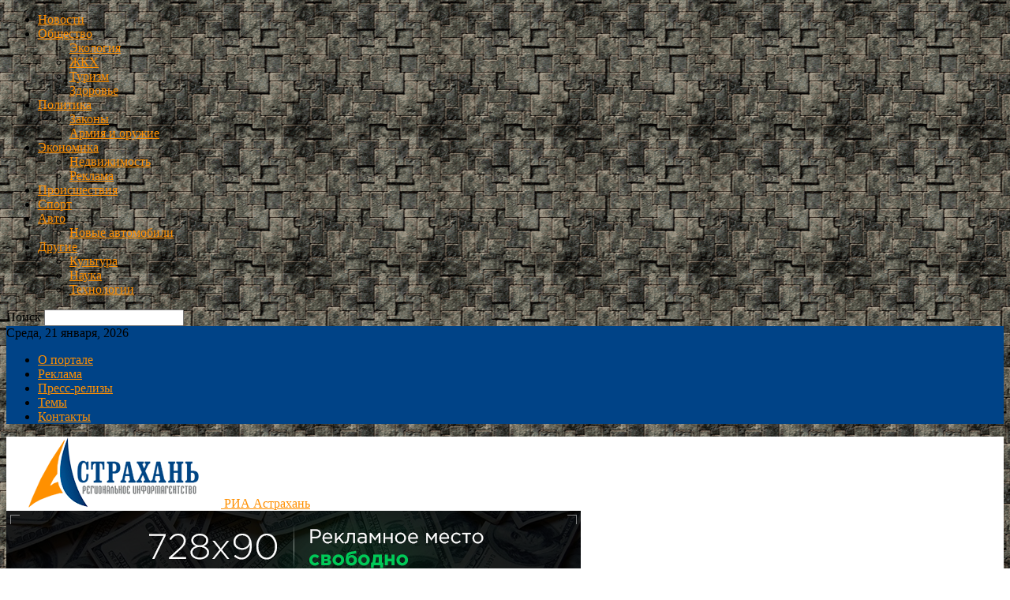

--- FILE ---
content_type: text/html; charset=UTF-8
request_url: https://ria30.ru/bolee-10-tysyach-zhenshhin-vospolzovalis-rodovym-sertifikatom/
body_size: 25695
content:
<!doctype html >
<!--[if IE 8]>    <html class="ie8" lang="ru-RU"> <![endif]-->
<!--[if IE 9]>    <html class="ie9" lang="ru-RU"> <![endif]-->
<!--[if gt IE 8]><!--> <html lang="ru-RU"> <!--<![endif]-->
<head>
    <title>Более 10 тысяч женщин воспользовались родовым сертификатом</title>
    <meta charset="UTF-8" />
    <meta name="viewport" content="width=device-width, initial-scale=1.0">
    <link rel="pingback" href="" />
    <meta name='robots' content='index, follow, max-image-preview:large, max-snippet:-1, max-video-preview:-1' />
<link rel="icon" type="image/png" href="https://ria30.ru/wp-content/uploads/2024/02/favicon.png"><link rel="apple-touch-icon" sizes="76x76" href="https://ria30.ru/wp-content/uploads/2024/02/apple-icon-76x76-1.png"/><link rel="apple-touch-icon" sizes="120x120" href="https://ria30.ru/wp-content/uploads/2024/02/apple-icon-120x120-1.png"/><link rel="apple-touch-icon" sizes="152x152" href="https://ria30.ru/wp-content/uploads/2024/02/apple-icon-152x152-1.png"/><link rel="apple-touch-icon" sizes="114x114" href="https://ria30.ru/wp-content/uploads/2024/02/apple-icon-114x114-1.png"/><link rel="apple-touch-icon" sizes="144x144" href="https://ria30.ru/wp-content/uploads/2024/02/apple-icon-144x144-1.png"/>
	<!-- This site is optimized with the Yoast SEO plugin v26.7 - https://yoast.com/wordpress/plugins/seo/ -->
	<meta name="description" content="Общая сумма средств направленных на поддержку программы «Родовой сертификат» составила более 100 млн. рублей. Только за 9 месяцев впервые мамами стали" />
	<link rel="canonical" href="https://ria30.ru/bolee-10-tysyach-zhenshhin-vospolzovalis-rodovym-sertifikatom/" />
	<meta property="og:locale" content="ru_RU" />
	<meta property="og:type" content="article" />
	<meta property="og:title" content="Более 10 тысяч женщин воспользовались родовым сертификатом" />
	<meta property="og:description" content="Общая сумма средств направленных на поддержку программы «Родовой сертификат» составила более 100 млн. рублей. Только за 9 месяцев впервые мамами стали" />
	<meta property="og:url" content="https://ria30.ru/bolee-10-tysyach-zhenshhin-vospolzovalis-rodovym-sertifikatom/" />
	<meta property="og:site_name" content="РИА Астрахань" />
	<meta property="article:published_time" content="2013-10-28T07:02:00+00:00" />
	<meta property="article:modified_time" content="2024-02-08T14:40:08+00:00" />
	<meta name="author" content="ria30.ru" />
	<script type="application/ld+json" class="yoast-schema-graph">{"@context":"https://schema.org","@graph":[{"@type":"NewsArticle","@id":"https://ria30.ru/bolee-10-tysyach-zhenshhin-vospolzovalis-rodovym-sertifikatom/#article","isPartOf":{"@id":"https://ria30.ru/bolee-10-tysyach-zhenshhin-vospolzovalis-rodovym-sertifikatom/"},"author":{"name":"ria30.ru","@id":"https://ria30.ru/#/schema/person/43cd5f8ec21a33b1354b8c00bd9ba960"},"headline":"Более 10 тысяч женщин воспользовались родовым сертификатом","datePublished":"2013-10-28T07:02:00+00:00","dateModified":"2024-02-08T14:40:08+00:00","mainEntityOfPage":{"@id":"https://ria30.ru/bolee-10-tysyach-zhenshhin-vospolzovalis-rodovym-sertifikatom/"},"wordCount":159,"articleSection":["Здоровье"],"inLanguage":"ru-RU"},{"@type":"WebPage","@id":"https://ria30.ru/bolee-10-tysyach-zhenshhin-vospolzovalis-rodovym-sertifikatom/","url":"https://ria30.ru/bolee-10-tysyach-zhenshhin-vospolzovalis-rodovym-sertifikatom/","name":"Более 10 тысяч женщин воспользовались родовым сертификатом","isPartOf":{"@id":"https://ria30.ru/#website"},"datePublished":"2013-10-28T07:02:00+00:00","dateModified":"2024-02-08T14:40:08+00:00","author":{"@id":"https://ria30.ru/#/schema/person/43cd5f8ec21a33b1354b8c00bd9ba960"},"description":"Общая сумма средств направленных на поддержку программы «Родовой сертификат» составила более 100 млн. рублей. Только за 9 месяцев впервые мамами стали","breadcrumb":{"@id":"https://ria30.ru/bolee-10-tysyach-zhenshhin-vospolzovalis-rodovym-sertifikatom/#breadcrumb"},"inLanguage":"ru-RU","potentialAction":[{"@type":"ReadAction","target":["https://ria30.ru/bolee-10-tysyach-zhenshhin-vospolzovalis-rodovym-sertifikatom/"]}]},{"@type":"BreadcrumbList","@id":"https://ria30.ru/bolee-10-tysyach-zhenshhin-vospolzovalis-rodovym-sertifikatom/#breadcrumb","itemListElement":[{"@type":"ListItem","position":1,"name":"Главная страница","item":"https://ria30.ru/"},{"@type":"ListItem","position":2,"name":"Более 10 тысяч женщин воспользовались родовым сертификатом"}]},{"@type":"WebSite","@id":"https://ria30.ru/#website","url":"https://ria30.ru/","name":"РИА Астрахань","description":"Региональное информационное агентство в Астрахани","potentialAction":[{"@type":"SearchAction","target":{"@type":"EntryPoint","urlTemplate":"https://ria30.ru/?s={search_term_string}"},"query-input":{"@type":"PropertyValueSpecification","valueRequired":true,"valueName":"search_term_string"}}],"inLanguage":"ru-RU"},{"@type":"Person","@id":"https://ria30.ru/#/schema/person/43cd5f8ec21a33b1354b8c00bd9ba960","name":"ria30.ru","image":{"@type":"ImageObject","inLanguage":"ru-RU","@id":"https://ria30.ru/#/schema/person/image/","url":"https://secure.gravatar.com/avatar/76125215584b2089f6813eb4b0dab9affd32ac6bf7270af3112ea747ca1ea25b?s=96&d=mm&r=g","contentUrl":"https://secure.gravatar.com/avatar/76125215584b2089f6813eb4b0dab9affd32ac6bf7270af3112ea747ca1ea25b?s=96&d=mm&r=g","caption":"ria30.ru"}}]}</script>
	<!-- / Yoast SEO plugin. -->


<style id='wp-img-auto-sizes-contain-inline-css' type='text/css'>
img:is([sizes=auto i],[sizes^="auto," i]){contain-intrinsic-size:3000px 1500px}
/*# sourceURL=wp-img-auto-sizes-contain-inline-css */
</style>
<style id='wp-block-library-inline-css' type='text/css'>
:root{--wp-block-synced-color:#7a00df;--wp-block-synced-color--rgb:122,0,223;--wp-bound-block-color:var(--wp-block-synced-color);--wp-editor-canvas-background:#ddd;--wp-admin-theme-color:#007cba;--wp-admin-theme-color--rgb:0,124,186;--wp-admin-theme-color-darker-10:#006ba1;--wp-admin-theme-color-darker-10--rgb:0,107,160.5;--wp-admin-theme-color-darker-20:#005a87;--wp-admin-theme-color-darker-20--rgb:0,90,135;--wp-admin-border-width-focus:2px}@media (min-resolution:192dpi){:root{--wp-admin-border-width-focus:1.5px}}.wp-element-button{cursor:pointer}:root .has-very-light-gray-background-color{background-color:#eee}:root .has-very-dark-gray-background-color{background-color:#313131}:root .has-very-light-gray-color{color:#eee}:root .has-very-dark-gray-color{color:#313131}:root .has-vivid-green-cyan-to-vivid-cyan-blue-gradient-background{background:linear-gradient(135deg,#00d084,#0693e3)}:root .has-purple-crush-gradient-background{background:linear-gradient(135deg,#34e2e4,#4721fb 50%,#ab1dfe)}:root .has-hazy-dawn-gradient-background{background:linear-gradient(135deg,#faaca8,#dad0ec)}:root .has-subdued-olive-gradient-background{background:linear-gradient(135deg,#fafae1,#67a671)}:root .has-atomic-cream-gradient-background{background:linear-gradient(135deg,#fdd79a,#004a59)}:root .has-nightshade-gradient-background{background:linear-gradient(135deg,#330968,#31cdcf)}:root .has-midnight-gradient-background{background:linear-gradient(135deg,#020381,#2874fc)}:root{--wp--preset--font-size--normal:16px;--wp--preset--font-size--huge:42px}.has-regular-font-size{font-size:1em}.has-larger-font-size{font-size:2.625em}.has-normal-font-size{font-size:var(--wp--preset--font-size--normal)}.has-huge-font-size{font-size:var(--wp--preset--font-size--huge)}.has-text-align-center{text-align:center}.has-text-align-left{text-align:left}.has-text-align-right{text-align:right}.has-fit-text{white-space:nowrap!important}#end-resizable-editor-section{display:none}.aligncenter{clear:both}.items-justified-left{justify-content:flex-start}.items-justified-center{justify-content:center}.items-justified-right{justify-content:flex-end}.items-justified-space-between{justify-content:space-between}.screen-reader-text{border:0;clip-path:inset(50%);height:1px;margin:-1px;overflow:hidden;padding:0;position:absolute;width:1px;word-wrap:normal!important}.screen-reader-text:focus{background-color:#ddd;clip-path:none;color:#444;display:block;font-size:1em;height:auto;left:5px;line-height:normal;padding:15px 23px 14px;text-decoration:none;top:5px;width:auto;z-index:100000}html :where(.has-border-color){border-style:solid}html :where([style*=border-top-color]){border-top-style:solid}html :where([style*=border-right-color]){border-right-style:solid}html :where([style*=border-bottom-color]){border-bottom-style:solid}html :where([style*=border-left-color]){border-left-style:solid}html :where([style*=border-width]){border-style:solid}html :where([style*=border-top-width]){border-top-style:solid}html :where([style*=border-right-width]){border-right-style:solid}html :where([style*=border-bottom-width]){border-bottom-style:solid}html :where([style*=border-left-width]){border-left-style:solid}html :where(img[class*=wp-image-]){height:auto;max-width:100%}:where(figure){margin:0 0 1em}html :where(.is-position-sticky){--wp-admin--admin-bar--position-offset:var(--wp-admin--admin-bar--height,0px)}@media screen and (max-width:600px){html :where(.is-position-sticky){--wp-admin--admin-bar--position-offset:0px}}

/*# sourceURL=wp-block-library-inline-css */
</style><style id='global-styles-inline-css' type='text/css'>
:root{--wp--preset--aspect-ratio--square: 1;--wp--preset--aspect-ratio--4-3: 4/3;--wp--preset--aspect-ratio--3-4: 3/4;--wp--preset--aspect-ratio--3-2: 3/2;--wp--preset--aspect-ratio--2-3: 2/3;--wp--preset--aspect-ratio--16-9: 16/9;--wp--preset--aspect-ratio--9-16: 9/16;--wp--preset--color--black: #000000;--wp--preset--color--cyan-bluish-gray: #abb8c3;--wp--preset--color--white: #ffffff;--wp--preset--color--pale-pink: #f78da7;--wp--preset--color--vivid-red: #cf2e2e;--wp--preset--color--luminous-vivid-orange: #ff6900;--wp--preset--color--luminous-vivid-amber: #fcb900;--wp--preset--color--light-green-cyan: #7bdcb5;--wp--preset--color--vivid-green-cyan: #00d084;--wp--preset--color--pale-cyan-blue: #8ed1fc;--wp--preset--color--vivid-cyan-blue: #0693e3;--wp--preset--color--vivid-purple: #9b51e0;--wp--preset--gradient--vivid-cyan-blue-to-vivid-purple: linear-gradient(135deg,rgb(6,147,227) 0%,rgb(155,81,224) 100%);--wp--preset--gradient--light-green-cyan-to-vivid-green-cyan: linear-gradient(135deg,rgb(122,220,180) 0%,rgb(0,208,130) 100%);--wp--preset--gradient--luminous-vivid-amber-to-luminous-vivid-orange: linear-gradient(135deg,rgb(252,185,0) 0%,rgb(255,105,0) 100%);--wp--preset--gradient--luminous-vivid-orange-to-vivid-red: linear-gradient(135deg,rgb(255,105,0) 0%,rgb(207,46,46) 100%);--wp--preset--gradient--very-light-gray-to-cyan-bluish-gray: linear-gradient(135deg,rgb(238,238,238) 0%,rgb(169,184,195) 100%);--wp--preset--gradient--cool-to-warm-spectrum: linear-gradient(135deg,rgb(74,234,220) 0%,rgb(151,120,209) 20%,rgb(207,42,186) 40%,rgb(238,44,130) 60%,rgb(251,105,98) 80%,rgb(254,248,76) 100%);--wp--preset--gradient--blush-light-purple: linear-gradient(135deg,rgb(255,206,236) 0%,rgb(152,150,240) 100%);--wp--preset--gradient--blush-bordeaux: linear-gradient(135deg,rgb(254,205,165) 0%,rgb(254,45,45) 50%,rgb(107,0,62) 100%);--wp--preset--gradient--luminous-dusk: linear-gradient(135deg,rgb(255,203,112) 0%,rgb(199,81,192) 50%,rgb(65,88,208) 100%);--wp--preset--gradient--pale-ocean: linear-gradient(135deg,rgb(255,245,203) 0%,rgb(182,227,212) 50%,rgb(51,167,181) 100%);--wp--preset--gradient--electric-grass: linear-gradient(135deg,rgb(202,248,128) 0%,rgb(113,206,126) 100%);--wp--preset--gradient--midnight: linear-gradient(135deg,rgb(2,3,129) 0%,rgb(40,116,252) 100%);--wp--preset--font-size--small: 10px;--wp--preset--font-size--medium: 20px;--wp--preset--font-size--large: 30px;--wp--preset--font-size--x-large: 42px;--wp--preset--font-size--regular: 14px;--wp--preset--font-size--larger: 48px;--wp--preset--spacing--20: 0.44rem;--wp--preset--spacing--30: 0.67rem;--wp--preset--spacing--40: 1rem;--wp--preset--spacing--50: 1.5rem;--wp--preset--spacing--60: 2.25rem;--wp--preset--spacing--70: 3.38rem;--wp--preset--spacing--80: 5.06rem;--wp--preset--shadow--natural: 6px 6px 9px rgba(0, 0, 0, 0.2);--wp--preset--shadow--deep: 12px 12px 50px rgba(0, 0, 0, 0.4);--wp--preset--shadow--sharp: 6px 6px 0px rgba(0, 0, 0, 0.2);--wp--preset--shadow--outlined: 6px 6px 0px -3px rgb(255, 255, 255), 6px 6px rgb(0, 0, 0);--wp--preset--shadow--crisp: 6px 6px 0px rgb(0, 0, 0);}:where(.is-layout-flex){gap: 0.5em;}:where(.is-layout-grid){gap: 0.5em;}body .is-layout-flex{display: flex;}.is-layout-flex{flex-wrap: wrap;align-items: center;}.is-layout-flex > :is(*, div){margin: 0;}body .is-layout-grid{display: grid;}.is-layout-grid > :is(*, div){margin: 0;}:where(.wp-block-columns.is-layout-flex){gap: 2em;}:where(.wp-block-columns.is-layout-grid){gap: 2em;}:where(.wp-block-post-template.is-layout-flex){gap: 1.25em;}:where(.wp-block-post-template.is-layout-grid){gap: 1.25em;}.has-black-color{color: var(--wp--preset--color--black) !important;}.has-cyan-bluish-gray-color{color: var(--wp--preset--color--cyan-bluish-gray) !important;}.has-white-color{color: var(--wp--preset--color--white) !important;}.has-pale-pink-color{color: var(--wp--preset--color--pale-pink) !important;}.has-vivid-red-color{color: var(--wp--preset--color--vivid-red) !important;}.has-luminous-vivid-orange-color{color: var(--wp--preset--color--luminous-vivid-orange) !important;}.has-luminous-vivid-amber-color{color: var(--wp--preset--color--luminous-vivid-amber) !important;}.has-light-green-cyan-color{color: var(--wp--preset--color--light-green-cyan) !important;}.has-vivid-green-cyan-color{color: var(--wp--preset--color--vivid-green-cyan) !important;}.has-pale-cyan-blue-color{color: var(--wp--preset--color--pale-cyan-blue) !important;}.has-vivid-cyan-blue-color{color: var(--wp--preset--color--vivid-cyan-blue) !important;}.has-vivid-purple-color{color: var(--wp--preset--color--vivid-purple) !important;}.has-black-background-color{background-color: var(--wp--preset--color--black) !important;}.has-cyan-bluish-gray-background-color{background-color: var(--wp--preset--color--cyan-bluish-gray) !important;}.has-white-background-color{background-color: var(--wp--preset--color--white) !important;}.has-pale-pink-background-color{background-color: var(--wp--preset--color--pale-pink) !important;}.has-vivid-red-background-color{background-color: var(--wp--preset--color--vivid-red) !important;}.has-luminous-vivid-orange-background-color{background-color: var(--wp--preset--color--luminous-vivid-orange) !important;}.has-luminous-vivid-amber-background-color{background-color: var(--wp--preset--color--luminous-vivid-amber) !important;}.has-light-green-cyan-background-color{background-color: var(--wp--preset--color--light-green-cyan) !important;}.has-vivid-green-cyan-background-color{background-color: var(--wp--preset--color--vivid-green-cyan) !important;}.has-pale-cyan-blue-background-color{background-color: var(--wp--preset--color--pale-cyan-blue) !important;}.has-vivid-cyan-blue-background-color{background-color: var(--wp--preset--color--vivid-cyan-blue) !important;}.has-vivid-purple-background-color{background-color: var(--wp--preset--color--vivid-purple) !important;}.has-black-border-color{border-color: var(--wp--preset--color--black) !important;}.has-cyan-bluish-gray-border-color{border-color: var(--wp--preset--color--cyan-bluish-gray) !important;}.has-white-border-color{border-color: var(--wp--preset--color--white) !important;}.has-pale-pink-border-color{border-color: var(--wp--preset--color--pale-pink) !important;}.has-vivid-red-border-color{border-color: var(--wp--preset--color--vivid-red) !important;}.has-luminous-vivid-orange-border-color{border-color: var(--wp--preset--color--luminous-vivid-orange) !important;}.has-luminous-vivid-amber-border-color{border-color: var(--wp--preset--color--luminous-vivid-amber) !important;}.has-light-green-cyan-border-color{border-color: var(--wp--preset--color--light-green-cyan) !important;}.has-vivid-green-cyan-border-color{border-color: var(--wp--preset--color--vivid-green-cyan) !important;}.has-pale-cyan-blue-border-color{border-color: var(--wp--preset--color--pale-cyan-blue) !important;}.has-vivid-cyan-blue-border-color{border-color: var(--wp--preset--color--vivid-cyan-blue) !important;}.has-vivid-purple-border-color{border-color: var(--wp--preset--color--vivid-purple) !important;}.has-vivid-cyan-blue-to-vivid-purple-gradient-background{background: var(--wp--preset--gradient--vivid-cyan-blue-to-vivid-purple) !important;}.has-light-green-cyan-to-vivid-green-cyan-gradient-background{background: var(--wp--preset--gradient--light-green-cyan-to-vivid-green-cyan) !important;}.has-luminous-vivid-amber-to-luminous-vivid-orange-gradient-background{background: var(--wp--preset--gradient--luminous-vivid-amber-to-luminous-vivid-orange) !important;}.has-luminous-vivid-orange-to-vivid-red-gradient-background{background: var(--wp--preset--gradient--luminous-vivid-orange-to-vivid-red) !important;}.has-very-light-gray-to-cyan-bluish-gray-gradient-background{background: var(--wp--preset--gradient--very-light-gray-to-cyan-bluish-gray) !important;}.has-cool-to-warm-spectrum-gradient-background{background: var(--wp--preset--gradient--cool-to-warm-spectrum) !important;}.has-blush-light-purple-gradient-background{background: var(--wp--preset--gradient--blush-light-purple) !important;}.has-blush-bordeaux-gradient-background{background: var(--wp--preset--gradient--blush-bordeaux) !important;}.has-luminous-dusk-gradient-background{background: var(--wp--preset--gradient--luminous-dusk) !important;}.has-pale-ocean-gradient-background{background: var(--wp--preset--gradient--pale-ocean) !important;}.has-electric-grass-gradient-background{background: var(--wp--preset--gradient--electric-grass) !important;}.has-midnight-gradient-background{background: var(--wp--preset--gradient--midnight) !important;}.has-small-font-size{font-size: var(--wp--preset--font-size--small) !important;}.has-medium-font-size{font-size: var(--wp--preset--font-size--medium) !important;}.has-large-font-size{font-size: var(--wp--preset--font-size--large) !important;}.has-x-large-font-size{font-size: var(--wp--preset--font-size--x-large) !important;}
/*# sourceURL=global-styles-inline-css */
</style>

<style id='classic-theme-styles-inline-css' type='text/css'>
/*! This file is auto-generated */
.wp-block-button__link{color:#fff;background-color:#32373c;border-radius:9999px;box-shadow:none;text-decoration:none;padding:calc(.667em + 2px) calc(1.333em + 2px);font-size:1.125em}.wp-block-file__button{background:#32373c;color:#fff;text-decoration:none}
/*# sourceURL=/wp-includes/css/classic-themes.min.css */
</style>
<link rel='stylesheet' id='td-theme-css' href='https://ria30.ru/wp-content/themes/Newsmag/style.css?ver=5.4.3.4' type='text/css' media='all' />
<style id='td-theme-inline-css' type='text/css'>
    
        /* custom css - generated by TagDiv Composer */
        @media (max-width: 767px) {
            .td-header-desktop-wrap {
                display: none;
            }
        }
        @media (min-width: 767px) {
            .td-header-mobile-wrap {
                display: none;
            }
        }
    
	
/*# sourceURL=td-theme-inline-css */
</style>
<link rel='stylesheet' id='td-legacy-framework-front-style-css' href='https://ria30.ru/wp-content/plugins/td-composer/legacy/Newsmag/assets/css/td_legacy_main.css?ver=02f7892c77f8d92ff3a6477b3d96dee8' type='text/css' media='all' />
<script type="text/javascript" src="https://ria30.ru/wp-includes/js/jquery/jquery.min.js?ver=3.7.1" id="jquery-core-js"></script>
<script type="text/javascript" src="https://ria30.ru/wp-includes/js/jquery/jquery-migrate.min.js?ver=3.4.1" id="jquery-migrate-js"></script>

<!-- JS generated by theme -->

<script type="text/javascript" id="td-generated-header-js">
    
    

	    var tdBlocksArray = []; //here we store all the items for the current page

	    // td_block class - each ajax block uses a object of this class for requests
	    function tdBlock() {
		    this.id = '';
		    this.block_type = 1; //block type id (1-234 etc)
		    this.atts = '';
		    this.td_column_number = '';
		    this.td_current_page = 1; //
		    this.post_count = 0; //from wp
		    this.found_posts = 0; //from wp
		    this.max_num_pages = 0; //from wp
		    this.td_filter_value = ''; //current live filter value
		    this.is_ajax_running = false;
		    this.td_user_action = ''; // load more or infinite loader (used by the animation)
		    this.header_color = '';
		    this.ajax_pagination_infinite_stop = ''; //show load more at page x
	    }

        // td_js_generator - mini detector
        ( function () {
            var htmlTag = document.getElementsByTagName("html")[0];

	        if ( navigator.userAgent.indexOf("MSIE 10.0") > -1 ) {
                htmlTag.className += ' ie10';
            }

            if ( !!navigator.userAgent.match(/Trident.*rv\:11\./) ) {
                htmlTag.className += ' ie11';
            }

	        if ( navigator.userAgent.indexOf("Edge") > -1 ) {
                htmlTag.className += ' ieEdge';
            }

            if ( /(iPad|iPhone|iPod)/g.test(navigator.userAgent) ) {
                htmlTag.className += ' td-md-is-ios';
            }

            var user_agent = navigator.userAgent.toLowerCase();
            if ( user_agent.indexOf("android") > -1 ) {
                htmlTag.className += ' td-md-is-android';
            }

            if ( -1 !== navigator.userAgent.indexOf('Mac OS X')  ) {
                htmlTag.className += ' td-md-is-os-x';
            }

            if ( /chrom(e|ium)/.test(navigator.userAgent.toLowerCase()) ) {
               htmlTag.className += ' td-md-is-chrome';
            }

            if ( -1 !== navigator.userAgent.indexOf('Firefox') ) {
                htmlTag.className += ' td-md-is-firefox';
            }

            if ( -1 !== navigator.userAgent.indexOf('Safari') && -1 === navigator.userAgent.indexOf('Chrome') ) {
                htmlTag.className += ' td-md-is-safari';
            }

            if( -1 !== navigator.userAgent.indexOf('IEMobile') ){
                htmlTag.className += ' td-md-is-iemobile';
            }

        })();

        var tdLocalCache = {};

        ( function () {
            "use strict";

            tdLocalCache = {
                data: {},
                remove: function (resource_id) {
                    delete tdLocalCache.data[resource_id];
                },
                exist: function (resource_id) {
                    return tdLocalCache.data.hasOwnProperty(resource_id) && tdLocalCache.data[resource_id] !== null;
                },
                get: function (resource_id) {
                    return tdLocalCache.data[resource_id];
                },
                set: function (resource_id, cachedData) {
                    tdLocalCache.remove(resource_id);
                    tdLocalCache.data[resource_id] = cachedData;
                }
            };
        })();

    
    
var td_viewport_interval_list=[{"limitBottom":767,"sidebarWidth":251},{"limitBottom":1023,"sidebarWidth":339}];
var td_animation_stack_effect="type0";
var tds_animation_stack=true;
var td_animation_stack_specific_selectors=".entry-thumb, img, .td-lazy-img";
var td_animation_stack_general_selectors=".td-animation-stack img, .td-animation-stack .entry-thumb, .post img, .td-animation-stack .td-lazy-img";
var tdc_is_installed="yes";
var tdc_domain_active=false;
var td_ajax_url="https:\/\/ria30.ru\/wp-admin\/admin-ajax.php?td_theme_name=Newsmag&v=5.4.3.4";
var td_get_template_directory_uri="https:\/\/ria30.ru\/wp-content\/plugins\/td-composer\/legacy\/common";
var tds_snap_menu="snap";
var tds_logo_on_sticky="";
var tds_header_style="3";
var td_please_wait="\u041f\u043e\u0436\u0430\u043b\u0443\u0439\u0441\u0442\u0430, \u043f\u043e\u0434\u043e\u0436\u0434\u0438\u0442\u0435...";
var td_email_user_pass_incorrect="\u041d\u0435\u0432\u0435\u0440\u043d\u043e\u0435 \u0438\u043c\u044f \u043f\u043e\u043b\u044c\u0437\u043e\u0432\u0430\u0442\u0435\u043b\u044f \u0438\u043b\u0438 \u043f\u0430\u0440\u043e\u043b\u044c!";
var td_email_user_incorrect="\u041d\u0435\u0432\u0435\u0440\u043d\u044b\u0439 \u0430\u0434\u0440\u0435\u0441 \u044d\u043b\u0435\u043a\u0442\u0440\u043e\u043d\u043d\u043e\u0439 \u043f\u043e\u0447\u0442\u044b \u0438\u043b\u0438 \u043f\u0430\u0440\u043e\u043b\u044c!";
var td_email_incorrect="\u041d\u0435\u0432\u0435\u0440\u043d\u044b\u0439 \u0430\u0434\u0440\u0435\u0441 \u044d\u043b\u0435\u043a\u0442\u0440\u043e\u043d\u043d\u043e\u0439 \u043f\u043e\u0447\u0442\u044b!";
var td_user_incorrect="Username incorrect!";
var td_email_user_empty="Email or username empty!";
var td_pass_empty="Pass empty!";
var td_pass_pattern_incorrect="Invalid Pass Pattern!";
var td_retype_pass_incorrect="Retyped Pass incorrect!";
var tds_more_articles_on_post_enable="";
var tds_more_articles_on_post_time_to_wait="";
var tds_more_articles_on_post_pages_distance_from_top=0;
var tds_captcha="";
var tds_theme_color_site_wide="#ff8f00";
var tds_smart_sidebar="enabled";
var tdThemeName="Newsmag";
var tdThemeNameWl="Newsmag";
var td_magnific_popup_translation_tPrev="\u041f\u0440\u0435\u0434\u044b\u0434\u0443\u0449\u0438\u0439 (\u041a\u043d\u043e\u043f\u043a\u0430 \u0432\u043b\u0435\u0432\u043e)";
var td_magnific_popup_translation_tNext="\u0421\u043b\u0435\u0434\u0443\u044e\u0449\u0438\u0439 (\u041a\u043d\u043e\u043f\u043a\u0430 \u0432\u043f\u0440\u0430\u0432\u043e)";
var td_magnific_popup_translation_tCounter="%curr% \u0438\u0437 %total%";
var td_magnific_popup_translation_ajax_tError="\u0421\u043e\u0434\u0435\u0440\u0436\u0438\u043c\u043e\u0435 %url% \u043d\u0435 \u043c\u043e\u0436\u0435\u0442 \u0431\u044b\u0442\u044c \u0437\u0430\u0433\u0440\u0443\u0436\u0435\u043d\u043e.";
var td_magnific_popup_translation_image_tError="\u0418\u0437\u043e\u0431\u0440\u0430\u0436\u0435\u043d\u0438\u0435 #%curr% \u043d\u0435 \u0443\u0434\u0430\u043b\u043e\u0441\u044c \u0437\u0430\u0433\u0440\u0443\u0437\u0438\u0442\u044c.";
var tdBlockNonce="5b76bfd651";
var tdMobileMenu="enabled";
var tdMobileSearch="enabled";
var tdDateNamesI18n={"month_names":["\u042f\u043d\u0432\u0430\u0440\u044c","\u0424\u0435\u0432\u0440\u0430\u043b\u044c","\u041c\u0430\u0440\u0442","\u0410\u043f\u0440\u0435\u043b\u044c","\u041c\u0430\u0439","\u0418\u044e\u043d\u044c","\u0418\u044e\u043b\u044c","\u0410\u0432\u0433\u0443\u0441\u0442","\u0421\u0435\u043d\u0442\u044f\u0431\u0440\u044c","\u041e\u043a\u0442\u044f\u0431\u0440\u044c","\u041d\u043e\u044f\u0431\u0440\u044c","\u0414\u0435\u043a\u0430\u0431\u0440\u044c"],"month_names_short":["\u042f\u043d\u0432","\u0424\u0435\u0432","\u041c\u0430\u0440","\u0410\u043f\u0440","\u041c\u0430\u0439","\u0418\u044e\u043d","\u0418\u044e\u043b","\u0410\u0432\u0433","\u0421\u0435\u043d","\u041e\u043a\u0442","\u041d\u043e\u044f","\u0414\u0435\u043a"],"day_names":["\u0412\u043e\u0441\u043a\u0440\u0435\u0441\u0435\u043d\u044c\u0435","\u041f\u043e\u043d\u0435\u0434\u0435\u043b\u044c\u043d\u0438\u043a","\u0412\u0442\u043e\u0440\u043d\u0438\u043a","\u0421\u0440\u0435\u0434\u0430","\u0427\u0435\u0442\u0432\u0435\u0440\u0433","\u041f\u044f\u0442\u043d\u0438\u0446\u0430","\u0421\u0443\u0431\u0431\u043e\u0442\u0430"],"day_names_short":["\u0412\u0441","\u041f\u043d","\u0412\u0442","\u0421\u0440","\u0427\u0442","\u041f\u0442","\u0421\u0431"]};
var td_deploy_mode="deploy";
var td_ad_background_click_link="";
var td_ad_background_click_target="";
</script>


<!-- Header style compiled by theme -->

<style>
/* custom css - generated by TagDiv Composer */
    

body {
	background-image:url("/wp-content/uploads/2024/02/fon.gif");
	background-position:center top;
	background-attachment:fixed;
}
.td-module-exclusive .td-module-title a:before {
        content: 'ЭКСКЛЮЗИВНЫЙ';
    }
    
    .td-header-border:before,
    .td-trending-now-title,
    .td_block_mega_menu .td_mega_menu_sub_cats .cur-sub-cat,
    .td-post-category:hover,
    .td-header-style-2 .td-header-sp-logo,
    .td-next-prev-wrap a:hover i,
    .page-nav .current,
    .widget_calendar tfoot a:hover,
    .td-footer-container .widget_search .wpb_button:hover,
    .td-scroll-up-visible,
    .dropcap,
    .td-category a,
    input[type="submit"]:hover,
    .td-post-small-box a:hover,
    .td-404-sub-sub-title a:hover,
    .td-rating-bar-wrap div,
    .td_top_authors .td-active .td-author-post-count,
    .td_top_authors .td-active .td-author-comments-count,
    .td_smart_list_3 .td-sml3-top-controls i:hover,
    .td_smart_list_3 .td-sml3-bottom-controls i:hover,
    .td_wrapper_video_playlist .td_video_controls_playlist_wrapper,
    .td-read-more a:hover,
    .td-login-wrap .btn,
    .td_display_err,
    .td-header-style-6 .td-top-menu-full,
    #bbpress-forums button:hover,
    #bbpress-forums .bbp-pagination .current,
    .bbp_widget_login .button:hover,
    .header-search-wrap .td-drop-down-search .btn:hover,
    .td-post-text-content .more-link-wrap:hover a,
    #buddypress div.item-list-tabs ul li > a span,
    #buddypress div.item-list-tabs ul li > a:hover span,
    #buddypress input[type=submit]:hover,
    #buddypress a.button:hover span,
    #buddypress div.item-list-tabs ul li.selected a span,
    #buddypress div.item-list-tabs ul li.current a span,
    #buddypress input[type=submit]:focus,
    .td-grid-style-3 .td-big-grid-post .td-module-thumb a:last-child:before,
    .td-grid-style-4 .td-big-grid-post .td-module-thumb a:last-child:before,
    .td-grid-style-5 .td-big-grid-post .td-module-thumb:after,
    .td_category_template_2 .td-category-siblings .td-category a:hover,
    .td-weather-week:before,
    .td-weather-information:before,
     .td_3D_btn,
    .td_shadow_btn,
    .td_default_btn,
    .td_square_btn, 
    .td_outlined_btn:hover {
        background-color: #ff8f00;
    }

    @media (max-width: 767px) {
        .td-category a.td-current-sub-category {
            background-color: #ff8f00;
        }
    }

    .woocommerce .onsale,
    .woocommerce .woocommerce a.button:hover,
    .woocommerce-page .woocommerce .button:hover,
    .single-product .product .summary .cart .button:hover,
    .woocommerce .woocommerce .product a.button:hover,
    .woocommerce .product a.button:hover,
    .woocommerce .product #respond input#submit:hover,
    .woocommerce .checkout input#place_order:hover,
    .woocommerce .woocommerce.widget .button:hover,
    .woocommerce .woocommerce-message .button:hover,
    .woocommerce .woocommerce-error .button:hover,
    .woocommerce .woocommerce-info .button:hover,
    .woocommerce.widget .ui-slider .ui-slider-handle,
    .vc_btn-black:hover,
	.wpb_btn-black:hover,
	.item-list-tabs .feed:hover a,
	.td-smart-list-button:hover {
    	background-color: #ff8f00;
    }

    .td-header-sp-top-menu .top-header-menu > .current-menu-item > a,
    .td-header-sp-top-menu .top-header-menu > .current-menu-ancestor > a,
    .td-header-sp-top-menu .top-header-menu > .current-category-ancestor > a,
    .td-header-sp-top-menu .top-header-menu > li > a:hover,
    .td-header-sp-top-menu .top-header-menu > .sfHover > a,
    .top-header-menu ul .current-menu-item > a,
    .top-header-menu ul .current-menu-ancestor > a,
    .top-header-menu ul .current-category-ancestor > a,
    .top-header-menu ul li > a:hover,
    .top-header-menu ul .sfHover > a,
    .sf-menu ul .td-menu-item > a:hover,
    .sf-menu ul .sfHover > a,
    .sf-menu ul .current-menu-ancestor > a,
    .sf-menu ul .current-category-ancestor > a,
    .sf-menu ul .current-menu-item > a,
    .td_module_wrap:hover .entry-title a,
    .td_mod_mega_menu:hover .entry-title a,
    .footer-email-wrap a,
    .widget a:hover,
    .td-footer-container .widget_calendar #today,
    .td-category-pulldown-filter a.td-pulldown-category-filter-link:hover,
    .td-load-more-wrap a:hover,
    .td-post-next-prev-content a:hover,
    .td-author-name a:hover,
    .td-author-url a:hover,
    .td_mod_related_posts:hover .entry-title a,
    .td-search-query,
    .header-search-wrap .td-drop-down-search .result-msg a:hover,
    .td_top_authors .td-active .td-authors-name a,
    .post blockquote p,
    .td-post-content blockquote p,
    .page blockquote p,
    .comment-list cite a:hover,
    .comment-list cite:hover,
    .comment-list .comment-reply-link:hover,
    a,
    .white-menu #td-header-menu .sf-menu > li > a:hover,
    .white-menu #td-header-menu .sf-menu > .current-menu-ancestor > a,
    .white-menu #td-header-menu .sf-menu > .current-menu-item > a,
    .td_quote_on_blocks,
    #bbpress-forums .bbp-forum-freshness a:hover,
    #bbpress-forums .bbp-topic-freshness a:hover,
    #bbpress-forums .bbp-forums-list li a:hover,
    #bbpress-forums .bbp-forum-title:hover,
    #bbpress-forums .bbp-topic-permalink:hover,
    #bbpress-forums .bbp-topic-started-by a:hover,
    #bbpress-forums .bbp-topic-started-in a:hover,
    #bbpress-forums .bbp-body .super-sticky li.bbp-topic-title .bbp-topic-permalink,
    #bbpress-forums .bbp-body .sticky li.bbp-topic-title .bbp-topic-permalink,
    #bbpress-forums #subscription-toggle a:hover,
    #bbpress-forums #favorite-toggle a:hover,
    .woocommerce-account .woocommerce-MyAccount-navigation a:hover,
    .widget_display_replies .bbp-author-name,
    .widget_display_topics .bbp-author-name,
    .archive .widget_archive .current,
    .archive .widget_archive .current a,
    .td-subcategory-header .td-category-siblings .td-subcat-dropdown a.td-current-sub-category,
    .td-subcategory-header .td-category-siblings .td-subcat-dropdown a:hover,
    .td-pulldown-filter-display-option:hover,
    .td-pulldown-filter-display-option .td-pulldown-filter-link:hover,
    .td_normal_slide .td-wrapper-pulldown-filter .td-pulldown-filter-list a:hover,
    #buddypress ul.item-list li div.item-title a:hover,
    .td_block_13 .td-pulldown-filter-list a:hover,
    .td_smart_list_8 .td-smart-list-dropdown-wrap .td-smart-list-button:hover,
    .td_smart_list_8 .td-smart-list-dropdown-wrap .td-smart-list-button:hover i,
    .td-sub-footer-container a:hover,
    .td-instagram-user a,
    .td_outlined_btn,
    body .td_block_list_menu li.current-menu-item > a,
    body .td_block_list_menu li.current-menu-ancestor > a,
    body .td_block_list_menu li.current-category-ancestor > a{
        color: #ff8f00;
    }

    .td-mega-menu .wpb_content_element li a:hover,
    .td_login_tab_focus {
        color: #ff8f00 !important;
    }

    .td-next-prev-wrap a:hover i,
    .page-nav .current,
    .widget_tag_cloud a:hover,
    .post .td_quote_box,
    .page .td_quote_box,
    .td-login-panel-title,
    #bbpress-forums .bbp-pagination .current,
    .td_category_template_2 .td-category-siblings .td-category a:hover,
    .page-template-page-pagebuilder-latest .td-instagram-user,
     .td_outlined_btn {
        border-color: #ff8f00;
    }

    .td_wrapper_video_playlist .td_video_currently_playing:after,
    .item-list-tabs .feed:hover {
        border-color: #ff8f00 !important;
    }


    
    .td-pb-row [class*="td-pb-span"],
    .td-pb-border-top,
    .page-template-page-title-sidebar-php .td-page-content > .wpb_row:first-child,
    .td-post-sharing,
    .td-post-content,
    .td-post-next-prev,
    .author-box-wrap,
    .td-comments-title-wrap,
    .comment-list,
    .comment-respond,
    .td-post-template-5 header,
    .td-container,
    .wpb_content_element,
    .wpb_column,
    .wpb_row,
    .white-menu .td-header-container .td-header-main-menu,
    .td-post-template-1 .td-post-content,
    .td-post-template-4 .td-post-sharing-top,
    .td-header-style-6 .td-header-header .td-make-full,
    #disqus_thread,
    .page-template-page-pagebuilder-title-php .td-page-content > .wpb_row:first-child,
    .td-footer-container:before {
        border-color: #e6e6e6;
    }
    .td-top-border {
        border-color: #e6e6e6 !important;
    }
    .td-container-border:after,
    .td-next-prev-separator,
    .td-container .td-pb-row .wpb_column:before,
    .td-container-border:before,
    .td-main-content:before,
    .td-main-sidebar:before,
    .td-pb-row .td-pb-span4:nth-of-type(3):after,
    .td-pb-row .td-pb-span4:nth-last-of-type(3):after {
    	background-color: #e6e6e6;
    }
    @media (max-width: 767px) {
    	.white-menu .td-header-main-menu {
      		border-color: #e6e6e6;
      	}
    }



    
    .td-header-top-menu,
    .td-header-wrap .td-top-menu-full {
        background-color: #004387;
    }

    .td-header-style-1 .td-header-top-menu,
    .td-header-style-2 .td-top-bar-container,
    .td-header-style-7 .td-header-top-menu {
        padding: 0 12px;
        top: 0;
    }

    
    .td-header-main-menu {
        background-color: #ff8f00;
    }

    
    .td-header-row.td-header-header {
        background-color: #ffffff;
    }

    .td-header-style-1 .td-header-top-menu {
        padding: 0 12px;
    	top: 0;
    }

    @media (min-width: 1024px) {
    	.td-header-style-1 .td-header-header {
      		padding: 0 6px;
      	}
    }

    .td-header-style-6 .td-header-header .td-make-full {
    	border-bottom: 0;
    }


    @media (max-height: 768px) {
        .td-header-style-6 .td-header-sp-rec {
            margin-right: 7px;
        }
        .td-header-style-6 .td-header-sp-logo {
        	margin-left: 7px;
    	}
    }

    
    .td-menu-background:before,
    .td-search-background:before {
        background: rgba(0,0,0,0.5);
        background: -moz-linear-gradient(top, rgba(0,0,0,0.5) 0%, rgba(0,0,0,0.6) 100%);
        background: -webkit-gradient(left top, left bottom, color-stop(0%, rgba(0,0,0,0.5)), color-stop(100%, rgba(0,0,0,0.6)));
        background: -webkit-linear-gradient(top, rgba(0,0,0,0.5) 0%, rgba(0,0,0,0.6) 100%);
        background: -o-linear-gradient(top, rgba(0,0,0,0.5) 0%, @mobileu_gradient_two_mob 100%);
        background: -ms-linear-gradient(top, rgba(0,0,0,0.5) 0%, rgba(0,0,0,0.6) 100%);
        background: linear-gradient(to bottom, rgba(0,0,0,0.5) 0%, rgba(0,0,0,0.6) 100%);
        filter: progid:DXImageTransform.Microsoft.gradient( startColorstr='rgba(0,0,0,0.5)', endColorstr='rgba(0,0,0,0.6)', GradientType=0 );
    }

    
    .td-footer-container,
    .td-footer-container .td_module_mx3 .meta-info,
    .td-footer-container .td_module_14 .meta-info,
    .td-footer-container .td_module_mx1 .td-block14-border {
        background-color: #004387;
    }
    .td-footer-container .widget_calendar #today {
    	background-color: transparent;
    }

    
    .td-sub-footer-container {
        background-color: #004387;
    }
    .td-sub-footer-container:after {
        background-color: transparent;
    }
    .td-sub-footer-container:before {
        background-color: transparent;
    }
    .td-footer-container.td-container {
        border-bottom-width: 0;
    }

    
    .td-sub-footer-container,
    .td-sub-footer-container a {
        color: #ffffff;
    }
    .td-sub-footer-container li a:before {
        background-color: #ffffff;
    }

    
    .td-subfooter-menu li a:hover {
        color: #ff8f00;
    }

    
    .td_block_trending_now .entry-title a {
    	color: #004584;
    }
    
    .td_module_wrap .td-post-author-name a {
    	color: #111111;
    }


    
    .td-menu-background:after,
    .td-search-background:after {
        background-image: url('/wp-content/uploads/2023/03/menumobile.jpg');
    }

    
    .td-footer-container::before {
        background-image: url('/wp-content/uploads/2024/02/background-300x167.jpg');
    }

    
    .td-footer-container::before {
        background-size: cover;
    }

    
    .td-footer-container::before {
        opacity: 0.4;
    }
</style>

<!-- Yandex.Metrika counter -->
<script type="text/javascript">
    (function(m,e,t,r,i,k,a){
        m[i]=m[i]||function(){(m[i].a=m[i].a||[]).push(arguments)};
        m[i].l=1*new Date();
        for (var j = 0; j < document.scripts.length; j++) {if (document.scripts[j].src === r) { return; }}
        k=e.createElement(t),a=e.getElementsByTagName(t)[0],k.async=1,k.src=r,a.parentNode.insertBefore(k,a)
    })(window, document,'script','https://mc.yandex.ru/metrika/tag.js', 'ym');

    ym(37471705, 'init', {webvisor:true, clickmap:true, accurateTrackBounce:true, trackLinks:true});
</script>
<noscript><div><img src="https://mc.yandex.ru/watch/37471705" style="position:absolute; left:-9999px;" alt="" /></div></noscript>
<!-- /Yandex.Metrika counter -->



<script type="application/ld+json">
    {
        "@context": "https://schema.org",
        "@type": "BreadcrumbList",
        "itemListElement": [
            {
                "@type": "ListItem",
                "position": 1,
                "item": {
                    "@type": "WebSite",
                    "@id": "https://ria30.ru/",
                    "name": "РИА Астрахань"
                }
            },
            {
                "@type": "ListItem",
                "position": 2,
                    "item": {
                    "@type": "WebPage",
                    "@id": "https://ria30.ru/society/health/",
                    "name": "Здоровье"
                }
            }
            ,{
                "@type": "ListItem",
                "position": 3,
                    "item": {
                    "@type": "WebPage",
                    "@id": "https://ria30.ru/bolee-10-tysyach-zhenshhin-vospolzovalis-rodovym-sertifikatom/",
                    "name": "Более 10 тысяч женщин воспользовались родовым сертификатом"                                
                }
            }    
        ]
    }
</script>
<link rel="icon" href="https://ria30.ru/wp-content/uploads/2024/02/favicon.png" sizes="32x32" />
<link rel="icon" href="https://ria30.ru/wp-content/uploads/2024/02/favicon.png" sizes="192x192" />
<link rel="apple-touch-icon" href="https://ria30.ru/wp-content/uploads/2024/02/favicon.png" />
<meta name="msapplication-TileImage" content="https://ria30.ru/wp-content/uploads/2024/02/favicon.png" />
		<style type="text/css" id="wp-custom-css">
			@media (max-width: 767px) {.td-header-main-menu {background-color: #ffffff;border-bottom: 1px solid #004C89;}
#td-top-mobile-toggle i {color: #004C89;}
.header-search-wrap .td-icon-search {color: #FF9000;}
.entry-crumbs, .entry-crumbs a {color: #444;}		</style>
			<style id="tdw-css-placeholder">/* custom css - generated by TagDiv Composer */
</style></head>

<body class="wp-singular post-template-default single single-post postid-1402 single-format-standard wp-theme-Newsmag bolee-10-tysyach-zhenshhin-vospolzovalis-rodovym-sertifikatom global-block-template-1 td-animation-stack-type0 td-boxed-layout" itemscope="itemscope" itemtype="https://schema.org/WebPage">

        <div class="td-scroll-up  td-hide-scroll-up-on-mob"  style="display:none;"><i class="td-icon-menu-up"></i></div>

    
    <div class="td-menu-background"></div>
<div id="td-mobile-nav">
    <div class="td-mobile-container">
        <!-- mobile menu top section -->
        <div class="td-menu-socials-wrap">
            <!-- socials -->
            <div class="td-menu-socials">
                            </div>
            <!-- close button -->
            <div class="td-mobile-close">
                <span><i class="td-icon-close-mobile"></i></span>
            </div>
        </div>

        <!-- login section -->
        
        <!-- menu section -->
        <div class="td-mobile-content">
            <div class="menu-td-demo-header-menu-container"><ul id="menu-td-demo-header-menu" class="td-mobile-main-menu"><li id="menu-item-99" class="menu-item menu-item-type-post_type menu-item-object-page menu-item-home menu-item-first menu-item-99"><a href="https://ria30.ru/">Новости</a></li>
<li id="menu-item-100" class="menu-item menu-item-type-custom menu-item-object-custom menu-item-has-children menu-item-100"><a href="/society/">Общество<i class="td-icon-menu-right td-element-after"></i></a>
<ul class="sub-menu">
	<li id="menu-item-0" class="menu-item-0"><a href="https://ria30.ru/society/ecology/">Экология</a></li>
	<li class="menu-item-0"><a href="https://ria30.ru/society/zhkh/">ЖКХ</a></li>
	<li class="menu-item-0"><a href="https://ria30.ru/society/turizm/">Туризм</a></li>
	<li class="menu-item-0"><a href="https://ria30.ru/society/health/">Здоровье</a></li>
</ul>
</li>
<li id="menu-item-101" class="menu-item menu-item-type-custom menu-item-object-custom menu-item-has-children menu-item-101"><a href="/politics/">Политика<i class="td-icon-menu-right td-element-after"></i></a>
<ul class="sub-menu">
	<li class="menu-item-0"><a href="https://ria30.ru/politics/laws/">Законы</a></li>
	<li class="menu-item-0"><a href="https://ria30.ru/politics/military/">Армия и оружие</a></li>
</ul>
</li>
<li id="menu-item-102" class="menu-item menu-item-type-custom menu-item-object-custom menu-item-has-children menu-item-102"><a href="/economy/">Экономика<i class="td-icon-menu-right td-element-after"></i></a>
<ul class="sub-menu">
	<li class="menu-item-0"><a href="https://ria30.ru/economy/realty/">Недвижимость</a></li>
	<li class="menu-item-0"><a href="https://ria30.ru/economy/reklama/">Реклама</a></li>
</ul>
</li>
<li id="menu-item-220" class="menu-item menu-item-type-custom menu-item-object-custom menu-item-220"><a href="/incidents/">Происшествия</a></li>
<li id="menu-item-224" class="menu-item menu-item-type-custom menu-item-object-custom menu-item-224"><a href="/sport/">Спорт</a></li>
<li id="menu-item-221" class="menu-item menu-item-type-custom menu-item-object-custom menu-item-has-children menu-item-221"><a href="/auto/">Авто<i class="td-icon-menu-right td-element-after"></i></a>
<ul class="sub-menu">
	<li class="menu-item-0"><a href="https://ria30.ru/auto/newcars/">Новые автомобили</a></li>
</ul>
</li>
<li id="menu-item-237" class="menu-item menu-item-type-custom menu-item-object-custom menu-item-has-children menu-item-237"><a href="#">Другие<i class="td-icon-menu-right td-element-after"></i></a>
<ul class="sub-menu">
	<li id="menu-item-238" class="menu-item menu-item-type-custom menu-item-object-custom menu-item-238"><a href="/culture/">Культура</a></li>
	<li id="menu-item-240" class="menu-item menu-item-type-custom menu-item-object-custom menu-item-240"><a href="/science/">Наука</a></li>
	<li id="menu-item-241" class="menu-item menu-item-type-custom menu-item-object-custom menu-item-241"><a href="/technologies/">Технологии</a></li>
</ul>
</li>
</ul></div>        </div>
    </div>

    <!-- register/login section -->
    </div>    <div class="td-search-background"></div>
<div class="td-search-wrap-mob">
	<div class="td-drop-down-search">
		<form method="get" class="td-search-form" action="https://ria30.ru/">
			<!-- close button -->
			<div class="td-search-close">
				<span><i class="td-icon-close-mobile"></i></span>
			</div>
			<div role="search" class="td-search-input">
				<span>Поиск</span>
				<input id="td-header-search-mob" type="text" value="" name="s" autocomplete="off" />
			</div>
		</form>
		<div id="td-aj-search-mob"></div>
	</div>
</div>

    <div id="td-outer-wrap">
    
        <div class="td-outer-container">
        
            <!--
Header style 3
-->
<div class="td-header-wrap td-header-style-3">
    <div class="td-top-menu-full">
        <div class="td-header-row td-header-top-menu td-make-full">
            
    <div class="td-top-bar-container top-bar-style-1">
        <div class="td-header-sp-top-menu">

            <div class="td_data_time">
            <div >

                Среда, 21 января, 2026
            </div>
        </div>
    <div class="menu-top-container"><ul id="menu-td-demo-top-menu" class="top-header-menu"><li id="menu-item-80" class="menu-item menu-item-type-custom menu-item-object-custom menu-item-first td-menu-item td-normal-menu menu-item-80"><a href="/portal/">О портале</a></li>
<li id="menu-item-82" class="menu-item menu-item-type-custom menu-item-object-custom td-menu-item td-normal-menu menu-item-82"><a href="/adv/">Реклама</a></li>
<li id="menu-item-243" class="menu-item menu-item-type-custom menu-item-object-custom td-menu-item td-normal-menu menu-item-243"><a href="/press-release/">Пресс-релизы</a></li>
<li id="menu-item-11988" class="menu-item menu-item-type-post_type menu-item-object-page td-menu-item td-normal-menu menu-item-11988"><a href="https://ria30.ru/temy/">Темы</a></li>
<li id="menu-item-81" class="menu-item menu-item-type-post_type menu-item-object-page td-menu-item td-normal-menu menu-item-81"><a href="https://ria30.ru/contacts/">Контакты</a></li>
</ul></div></div>            <div class="td-header-sp-top-widget">
            </div>
        </div>

        </div>
    </div>

    <div class="td-header-container">
        <div class="td-header-row td-header-header">
            <div class="td-header-sp-logo">
                            <a class="td-main-logo" href="https://ria30.ru/">
                <img src="https://ria30.ru/wp-content/uploads/2024/02/logotip.png" alt="РИА АСТРАХАНЬ" title="Новости в Астрахани и Астраханской области"  width="272" height="90"/>
                <span class="td-visual-hidden">РИА Астрахань</span>
            </a>
                    </div>
            <div class="td-header-sp-rec">
                
<div class="td-header-ad-wrap  td-ad-m td-ad-tp td-ad-p">
    <div class="td-a-rec td-a-rec-id-header  tdi_1 td_block_template_1"><div class="td-all-devices"><a href="/adv/"><img alt="Рекламное место для бизнеса" src="/wp-content/uploads/2024/02/banner.png"/></a></div></div>

</div>            </div>
        </div>

        <div class="td-header-menu-wrap">
            <div class="td-header-row td-header-main-menu">
                <div id="td-header-menu" role="navigation">
        <div id="td-top-mobile-toggle"><span><i class="td-icon-font td-icon-mobile"></i></span></div>
        <div class="td-main-menu-logo td-logo-in-header">
        		<a class="td-mobile-logo td-sticky-disable" href="https://ria30.ru/">
			<img src="/wp-content/uploads/2024/02/logotip.png" alt="РИА АСТРАХАНЬ" title="Новости в Астрахани и Астраханской области"  width="" height=""/>
		</a>
				<a class="td-header-logo td-sticky-disable" href="https://ria30.ru/">
			<img src="https://ria30.ru/wp-content/uploads/2024/02/logotip.png" alt="РИА АСТРАХАНЬ" title="Новости в Астрахани и Астраханской области"  width="" height=""/>
		</a>
		    </div>
    <div class="menu-td-demo-header-menu-container"><ul id="menu-td-demo-header-menu-1" class="sf-menu"><li class="menu-item menu-item-type-post_type menu-item-object-page menu-item-home menu-item-first td-menu-item td-mega-menu menu-item-99"><a href="https://ria30.ru/">Новости</a>
<ul class="sub-menu">
	<li class="menu-item-0"><div class="td-container-border"><div class="td-mega-grid"><script>var block_tdi_2 = new tdBlock();
block_tdi_2.id = "tdi_2";
block_tdi_2.atts = '{"limit":"5","td_column_number":3,"ajax_pagination":"next_prev","category_id":"32","show_child_cat":5,"td_ajax_filter_type":"td_category_ids_filter","td_ajax_preloading":"","block_type":"td_block_mega_menu","block_template_id":"","header_color":"","ajax_pagination_infinite_stop":"","offset":"","td_filter_default_txt":"","td_ajax_filter_ids":"","el_class":"","color_preset":"","ajax_pagination_next_prev_swipe":"","border_top":"","css":"","tdc_css":"","class":"tdi_2","tdc_css_class":"tdi_2","tdc_css_class_style":"tdi_2_rand_style"}';
block_tdi_2.td_column_number = "3";
block_tdi_2.block_type = "td_block_mega_menu";
block_tdi_2.post_count = "5";
block_tdi_2.found_posts = "819";
block_tdi_2.header_color = "";
block_tdi_2.ajax_pagination_infinite_stop = "";
block_tdi_2.max_num_pages = "164";
tdBlocksArray.push(block_tdi_2);
</script><div class="td_block_wrap td_block_mega_menu tdi_2 td-no-subcats td_with_ajax_pagination td-pb-border-top td_block_template_1"  data-td-block-uid="tdi_2" ><div id=tdi_2 class="td_block_inner"><div class="td-mega-row"><div class="td-mega-span">
        <div class="td_module_mega_menu td-animation-stack td_mod_mega_menu td-cpt-post">
            <div class="td-module-image">
                <div class="td-module-thumb"><a href="https://ria30.ru/zhitel-krasnoyarska-izgotovil-bolee-20-kg-narkotika-po-reczeptam-iz-vikipedii/"  rel="bookmark" class="td-image-wrap " title="Житель Красноярска изготовил более 20 кг наркотика по рецептам из «Википедии»" ><img class="entry-thumb" src=""alt="" data-type="image_tag" data-img-url="https://ria30.ru/wp-content/plugins/td-composer/legacy/Newsmag/assets/images/no-thumb/td_180x135.png"  width="180" height="135" /></a></div>                                            </div>

            <div class="item-details">
                <div class="entry-title td-module-title"><a href="https://ria30.ru/zhitel-krasnoyarska-izgotovil-bolee-20-kg-narkotika-po-reczeptam-iz-vikipedii/"  rel="bookmark" title="Житель Красноярска изготовил более 20 кг наркотика по рецептам из «Википедии»">Житель Красноярска изготовил более 20 кг наркотика по рецептам из «Википедии»</a></div>            </div>
        </div>
        </div><div class="td-mega-span">
        <div class="td_module_mega_menu td-animation-stack td_mod_mega_menu td-cpt-post">
            <div class="td-module-image">
                <div class="td-module-thumb"><a href="https://ria30.ru/v-parke-verhnej-pyshme-ustanovili-ulichnyj-fonar-s-wi-fi-i-besprovodnoj-zaryadkoj/"  rel="bookmark" class="td-image-wrap " title="В парке Верхней Пышме установили уличный фонарь с Wi-Fi и беспроводной зарядкой" ><img class="entry-thumb" src=""alt="" data-type="image_tag" data-img-url="https://ria30.ru/wp-content/plugins/td-composer/legacy/Newsmag/assets/images/no-thumb/td_180x135.png"  width="180" height="135" /></a></div>                                            </div>

            <div class="item-details">
                <div class="entry-title td-module-title"><a href="https://ria30.ru/v-parke-verhnej-pyshme-ustanovili-ulichnyj-fonar-s-wi-fi-i-besprovodnoj-zaryadkoj/"  rel="bookmark" title="В парке Верхней Пышме установили уличный фонарь с Wi-Fi и беспроводной зарядкой">В парке Верхней Пышме установили уличный фонарь с Wi-Fi и беспроводной зарядкой</a></div>            </div>
        </div>
        </div><div class="td-mega-span">
        <div class="td_module_mega_menu td-animation-stack td_mod_mega_menu td-cpt-post">
            <div class="td-module-image">
                <div class="td-module-thumb"><a href="https://ria30.ru/v-primore-otkroetsya-kazino-hrustalnyj-tigr/"  rel="bookmark" class="td-image-wrap " title="В Приморье откроется казино «Хрустальный тигр»" ><img class="entry-thumb" src=""alt="" data-type="image_tag" data-img-url="https://ria30.ru/wp-content/plugins/td-composer/legacy/Newsmag/assets/images/no-thumb/td_180x135.png"  width="180" height="135" /></a></div>                                            </div>

            <div class="item-details">
                <div class="entry-title td-module-title"><a href="https://ria30.ru/v-primore-otkroetsya-kazino-hrustalnyj-tigr/"  rel="bookmark" title="В Приморье откроется казино «Хрустальный тигр»">В Приморье откроется казино «Хрустальный тигр»</a></div>            </div>
        </div>
        </div><div class="td-mega-span">
        <div class="td_module_mega_menu td-animation-stack td_mod_mega_menu td-cpt-post">
            <div class="td-module-image">
                <div class="td-module-thumb"><a href="https://ria30.ru/s-yanvarya-2016-goda-rossiyane-ne-smogut-rasplachivatsya-v-inostrannyh-kazino/"  rel="bookmark" class="td-image-wrap " title="С января 2016 года россияне не смогут расплачиваться в иностранных казино" ><img class="entry-thumb" src=""alt="" data-type="image_tag" data-img-url="https://ria30.ru/wp-content/plugins/td-composer/legacy/Newsmag/assets/images/no-thumb/td_180x135.png"  width="180" height="135" /></a></div>                                            </div>

            <div class="item-details">
                <div class="entry-title td-module-title"><a href="https://ria30.ru/s-yanvarya-2016-goda-rossiyane-ne-smogut-rasplachivatsya-v-inostrannyh-kazino/"  rel="bookmark" title="С января 2016 года россияне не смогут расплачиваться в иностранных казино">С января 2016 года россияне не смогут расплачиваться в иностранных казино</a></div>            </div>
        </div>
        </div><div class="td-mega-span">
        <div class="td_module_mega_menu td-animation-stack td_mod_mega_menu td-cpt-post">
            <div class="td-module-image">
                <div class="td-module-thumb"><a href="https://ria30.ru/v-podpolnye-kazino-vulkan-zavlekayut-sms-rassylkoj-na-telefony-igrokov/"  rel="bookmark" class="td-image-wrap " title="В подпольные казино Вулкан завлекают смс-рассылкой на телефоны игроков" ><img class="entry-thumb" src=""alt="" data-type="image_tag" data-img-url="https://ria30.ru/wp-content/plugins/td-composer/legacy/Newsmag/assets/images/no-thumb/td_180x135.png"  width="180" height="135" /></a></div>                                            </div>

            <div class="item-details">
                <div class="entry-title td-module-title"><a href="https://ria30.ru/v-podpolnye-kazino-vulkan-zavlekayut-sms-rassylkoj-na-telefony-igrokov/"  rel="bookmark" title="В подпольные казино Вулкан завлекают смс-рассылкой на телефоны игроков">В подпольные казино Вулкан завлекают смс-рассылкой на телефоны игроков</a></div>            </div>
        </div>
        </div></div></div><div class="td-next-prev-wrap"><a href="#" class="td-ajax-prev-page ajax-page-disabled" aria-label="prev-page" id="prev-page-tdi_2" data-td_block_id="tdi_2"><i class="td-next-prev-icon td-icon-font td-icon-menu-left"></i></a><a href="#"  class="td-ajax-next-page" aria-label="next-page" id="next-page-tdi_2" data-td_block_id="tdi_2"><i class="td-next-prev-icon td-icon-font td-icon-menu-right"></i></a></div><div class="clearfix"></div></div> <!-- ./block1 --></div></div></li>
</ul>
</li>
<li class="menu-item menu-item-type-custom menu-item-object-custom td-menu-item td-mega-menu menu-item-100"><a href="/society/">Общество</a>
<ul class="sub-menu">
	<li class="menu-item-0"><div class="td-container-border"><div class="td-mega-grid"><script>var block_tdi_3 = new tdBlock();
block_tdi_3.id = "tdi_3";
block_tdi_3.atts = '{"limit":"5","td_column_number":3,"ajax_pagination":"next_prev","category_id":"24","show_child_cat":5,"td_ajax_filter_type":"td_category_ids_filter","td_ajax_preloading":"","block_type":"td_block_mega_menu","block_template_id":"","header_color":"","ajax_pagination_infinite_stop":"","offset":"","td_filter_default_txt":"","td_ajax_filter_ids":"","el_class":"","color_preset":"","ajax_pagination_next_prev_swipe":"","border_top":"","css":"","tdc_css":"","class":"tdi_3","tdc_css_class":"tdi_3","tdc_css_class_style":"tdi_3_rand_style"}';
block_tdi_3.td_column_number = "3";
block_tdi_3.block_type = "td_block_mega_menu";
block_tdi_3.post_count = "5";
block_tdi_3.found_posts = "876";
block_tdi_3.header_color = "";
block_tdi_3.ajax_pagination_infinite_stop = "";
block_tdi_3.max_num_pages = "176";
tdBlocksArray.push(block_tdi_3);
</script><div class="td_block_wrap td_block_mega_menu tdi_3 td_with_ajax_pagination td-pb-border-top td_block_template_1"  data-td-block-uid="tdi_3" ><div id=tdi_3 class="td_block_inner"><div class="td-mega-row"><div class="td-mega-span">
        <div class="td_module_mega_menu td-animation-stack td_mod_mega_menu td-cpt-post">
            <div class="td-module-image">
                <div class="td-module-thumb"><a href="https://ria30.ru/gorodskie-subbotniki-prohodyat-v-astrahani/"  rel="bookmark" class="td-image-wrap " title="Городские субботники проходят в Астрахани" ><img class="entry-thumb" src="" alt="" title="Городские субботники проходят в Астрахани" data-type="image_tag" data-img-url="https://ria30.ru/wp-content/uploads/2024/09/musor-27092024-180x135.png"  width="180" height="135" /></a></div>                                            </div>

            <div class="item-details">
                <div class="entry-title td-module-title"><a href="https://ria30.ru/gorodskie-subbotniki-prohodyat-v-astrahani/"  rel="bookmark" title="Городские субботники проходят в Астрахани">Городские субботники проходят в Астрахани</a></div>            </div>
        </div>
        </div><div class="td-mega-span">
        <div class="td_module_mega_menu td-animation-stack td_mod_mega_menu td-cpt-post">
            <div class="td-module-image">
                <div class="td-module-thumb"><a href="https://ria30.ru/licza-astrahanczev-zanosyat-v-bazu-dannyh-bezopasnyj-gorod/"  rel="bookmark" class="td-image-wrap " title="Лица астраханцев заносят в базу данных «Безопасный город»" ><img class="entry-thumb" src="" alt="" title="Лица астраханцев заносят в базу данных «Безопасный город»" data-type="image_tag" data-img-url="https://ria30.ru/wp-content/uploads/2024/02/videokameri-180x135.jpg"  width="180" height="135" /></a></div>                                            </div>

            <div class="item-details">
                <div class="entry-title td-module-title"><a href="https://ria30.ru/licza-astrahanczev-zanosyat-v-bazu-dannyh-bezopasnyj-gorod/"  rel="bookmark" title="Лица астраханцев заносят в базу данных «Безопасный город»">Лица астраханцев заносят в базу данных «Безопасный город»</a></div>            </div>
        </div>
        </div><div class="td-mega-span">
        <div class="td_module_mega_menu td-animation-stack td_mod_mega_menu td-cpt-post">
            <div class="td-module-image">
                <div class="td-module-thumb"><a href="https://ria30.ru/za-sentyabr-v-astrahani-pogoda-ne-prinesyot-syurprizov/"  rel="bookmark" class="td-image-wrap " title="За сентябрь в Астрахани погода не принесёт сюрпризов" ><img class="entry-thumb" src="" alt="" title="За сентябрь в Астрахани погода не принесёт сюрпризов" data-type="image_tag" data-img-url="https://ria30.ru/wp-content/uploads/2024/02/pogoda2013-180x135.jpeg"  width="180" height="135" /></a></div>                                            </div>

            <div class="item-details">
                <div class="entry-title td-module-title"><a href="https://ria30.ru/za-sentyabr-v-astrahani-pogoda-ne-prinesyot-syurprizov/"  rel="bookmark" title="За сентябрь в Астрахани погода не принесёт сюрпризов">За сентябрь в Астрахани погода не принесёт сюрпризов</a></div>            </div>
        </div>
        </div><div class="td-mega-span">
        <div class="td_module_mega_menu td-animation-stack td_mod_mega_menu td-cpt-post">
            <div class="td-module-image">
                <div class="td-module-thumb"><a href="https://ria30.ru/mchs-prognoziruet-zapah-gari-po-nocham-v-astrahani/"  rel="bookmark" class="td-image-wrap " title="МЧС прогнозирует запах гари по ночам в Астрахани" ><img class="entry-thumb" src="" alt="" title="МЧС прогнозирует запах гари по ночам в Астрахани" data-type="image_tag" data-img-url="https://ria30.ru/wp-content/uploads/2024/02/pojar-v-stepi-180x135.jpg"  width="180" height="135" /></a></div>                                            </div>

            <div class="item-details">
                <div class="entry-title td-module-title"><a href="https://ria30.ru/mchs-prognoziruet-zapah-gari-po-nocham-v-astrahani/"  rel="bookmark" title="МЧС прогнозирует запах гари по ночам в Астрахани">МЧС прогнозирует запах гари по ночам в Астрахани</a></div>            </div>
        </div>
        </div><div class="td-mega-span">
        <div class="td_module_mega_menu td-animation-stack td_mod_mega_menu td-cpt-post">
            <div class="td-module-image">
                <div class="td-module-thumb"><a href="https://ria30.ru/chetyre-zhilyh-doma-v-astrahani-otklyuchat-ot-goryachej-vody/"  rel="bookmark" class="td-image-wrap " title="Четыре жилых дома в Астрахани отключат от горячей воды" ><img class="entry-thumb" src=""alt="" data-type="image_tag" data-img-url="https://ria30.ru/wp-content/plugins/td-composer/legacy/Newsmag/assets/images/no-thumb/td_180x135.png"  width="180" height="135" /></a></div>                                            </div>

            <div class="item-details">
                <div class="entry-title td-module-title"><a href="https://ria30.ru/chetyre-zhilyh-doma-v-astrahani-otklyuchat-ot-goryachej-vody/"  rel="bookmark" title="Четыре жилых дома в Астрахани отключат от горячей воды">Четыре жилых дома в Астрахани отключат от горячей воды</a></div>            </div>
        </div>
        </div></div></div><div class="td_mega_menu_sub_cats"><div class="block-mega-child-cats"><a class="cur-sub-cat mega-menu-sub-cat-tdi_3" id="tdi_4" data-td_block_id="tdi_3" data-td_filter_value="" href="https://ria30.ru/society/">Все</a><a class="mega-menu-sub-cat-tdi_3"  id="tdi_5" data-td_block_id="tdi_3" data-td_filter_value="119" href="https://ria30.ru/society/ecology/">Экология</a><a class="mega-menu-sub-cat-tdi_3"  id="tdi_6" data-td_block_id="tdi_3" data-td_filter_value="35" href="https://ria30.ru/society/zhkh/">ЖКХ</a><a class="mega-menu-sub-cat-tdi_3"  id="tdi_7" data-td_block_id="tdi_3" data-td_filter_value="36" href="https://ria30.ru/society/turizm/">Туризм</a><a class="mega-menu-sub-cat-tdi_3"  id="tdi_8" data-td_block_id="tdi_3" data-td_filter_value="37" href="https://ria30.ru/society/health/">Здоровье</a></div></div><div class="td-next-prev-wrap"><a href="#" class="td-ajax-prev-page ajax-page-disabled" aria-label="prev-page" id="prev-page-tdi_3" data-td_block_id="tdi_3"><i class="td-next-prev-icon td-icon-font td-icon-menu-left"></i></a><a href="#"  class="td-ajax-next-page" aria-label="next-page" id="next-page-tdi_3" data-td_block_id="tdi_3"><i class="td-next-prev-icon td-icon-font td-icon-menu-right"></i></a></div><div class="clearfix"></div></div> <!-- ./block1 --></div></div></li>
</ul>
</li>
<li class="menu-item menu-item-type-custom menu-item-object-custom td-menu-item td-mega-menu menu-item-101"><a href="/politics/">Политика</a>
<ul class="sub-menu">
	<li class="menu-item-0"><div class="td-container-border"><div class="td-mega-grid"><script>var block_tdi_9 = new tdBlock();
block_tdi_9.id = "tdi_9";
block_tdi_9.atts = '{"limit":"5","td_column_number":3,"ajax_pagination":"next_prev","category_id":"25","show_child_cat":5,"td_ajax_filter_type":"td_category_ids_filter","td_ajax_preloading":"","block_type":"td_block_mega_menu","block_template_id":"","header_color":"","ajax_pagination_infinite_stop":"","offset":"","td_filter_default_txt":"","td_ajax_filter_ids":"","el_class":"","color_preset":"","ajax_pagination_next_prev_swipe":"","border_top":"","css":"","tdc_css":"","class":"tdi_9","tdc_css_class":"tdi_9","tdc_css_class_style":"tdi_9_rand_style"}';
block_tdi_9.td_column_number = "3";
block_tdi_9.block_type = "td_block_mega_menu";
block_tdi_9.post_count = "5";
block_tdi_9.found_posts = "204";
block_tdi_9.header_color = "";
block_tdi_9.ajax_pagination_infinite_stop = "";
block_tdi_9.max_num_pages = "41";
tdBlocksArray.push(block_tdi_9);
</script><div class="td_block_wrap td_block_mega_menu tdi_9 td_with_ajax_pagination td-pb-border-top td_block_template_1"  data-td-block-uid="tdi_9" ><div id=tdi_9 class="td_block_inner"><div class="td-mega-row"><div class="td-mega-span">
        <div class="td_module_mega_menu td-animation-stack td_mod_mega_menu td-cpt-post">
            <div class="td-module-image">
                <div class="td-module-thumb"><a href="https://ria30.ru/rabochaya-poezdka-dmitriya-medvedeva-po-astrahanskoj-oblasti/"  rel="bookmark" class="td-image-wrap " title="Рабочая поездка Дмитрия Медведева по Астраханской области" ><img class="entry-thumb" src="" alt="" title="Рабочая поездка Дмитрия Медведева по Астраханской области" data-type="image_tag" data-img-url="https://ria30.ru/wp-content/uploads/2024/09/medvedev-27092024-180x135.jpg"  width="180" height="135" /></a></div>                                            </div>

            <div class="item-details">
                <div class="entry-title td-module-title"><a href="https://ria30.ru/rabochaya-poezdka-dmitriya-medvedeva-po-astrahanskoj-oblasti/"  rel="bookmark" title="Рабочая поездка Дмитрия Медведева по Астраханской области">Рабочая поездка Дмитрия Медведева по Астраханской области</a></div>            </div>
        </div>
        </div><div class="td-mega-span">
        <div class="td_module_mega_menu td-animation-stack td_mod_mega_menu td-cpt-post">
            <div class="td-module-image">
                <div class="td-module-thumb"><a href="https://ria30.ru/arest-zhilkina-ili-on-snova-sredi-poslednih-v-rejtinge-gubernatorov/"  rel="bookmark" class="td-image-wrap " title="Арест Жилкина или он снова среди последних в рейтинге губернаторов" ><img class="entry-thumb" src=""alt="" data-type="image_tag" data-img-url="https://ria30.ru/wp-content/plugins/td-composer/legacy/Newsmag/assets/images/no-thumb/td_180x135.png"  width="180" height="135" /></a></div>                                            </div>

            <div class="item-details">
                <div class="entry-title td-module-title"><a href="https://ria30.ru/arest-zhilkina-ili-on-snova-sredi-poslednih-v-rejtinge-gubernatorov/"  rel="bookmark" title="Арест Жилкина или он снова среди последних в рейтинге губернаторов">Арест Жилкина или он снова среди последних в рейтинге губернаторов</a></div>            </div>
        </div>
        </div><div class="td-mega-span">
        <div class="td_module_mega_menu td-animation-stack td_mod_mega_menu td-cpt-post">
            <div class="td-module-image">
                <div class="td-module-thumb"><a href="https://ria30.ru/oppozicziyu-v-astrahani-nachali-prinuditelno-lechit-v-psihushke/"  rel="bookmark" class="td-image-wrap " title="«Оппозицию» в Астрахани начали принудительно лечить в психушке" ><img class="entry-thumb" src=""alt="" data-type="image_tag" data-img-url="https://ria30.ru/wp-content/plugins/td-composer/legacy/Newsmag/assets/images/no-thumb/td_180x135.png"  width="180" height="135" /></a></div>                                            </div>

            <div class="item-details">
                <div class="entry-title td-module-title"><a href="https://ria30.ru/oppozicziyu-v-astrahani-nachali-prinuditelno-lechit-v-psihushke/"  rel="bookmark" title="«Оппозицию» в Астрахани начали принудительно лечить в психушке">«Оппозицию» в Астрахани начали принудительно лечить в психушке</a></div>            </div>
        </div>
        </div><div class="td-mega-span">
        <div class="td_module_mega_menu td-animation-stack td_mod_mega_menu td-cpt-post">
            <div class="td-module-image">
                <div class="td-module-thumb"><a href="https://ria30.ru/poradovat-bossa-to-i-nechem-gubernator-zhilkin-vstretilsya-s-vladimirom-putinym/"  rel="bookmark" class="td-image-wrap " title="Порадовать босса то и нечем. Губернатор Жилкин встретился с Владимиром Путиным" ><img class="entry-thumb" src=""alt="" data-type="image_tag" data-img-url="https://ria30.ru/wp-content/plugins/td-composer/legacy/Newsmag/assets/images/no-thumb/td_180x135.png"  width="180" height="135" /></a></div>                                            </div>

            <div class="item-details">
                <div class="entry-title td-module-title"><a href="https://ria30.ru/poradovat-bossa-to-i-nechem-gubernator-zhilkin-vstretilsya-s-vladimirom-putinym/"  rel="bookmark" title="Порадовать босса то и нечем. Губернатор Жилкин встретился с Владимиром Путиным">Порадовать босса то и нечем. Губернатор Жилкин встретился с Владимиром Путиным</a></div>            </div>
        </div>
        </div><div class="td-mega-span">
        <div class="td_module_mega_menu td-animation-stack td_mod_mega_menu td-cpt-post">
            <div class="td-module-image">
                <div class="td-module-thumb"><a href="https://ria30.ru/deputata-ogulya-obvinili-v-rasprostranenii-sluhov-ob-uvolnenii-zhilkina/"  rel="bookmark" class="td-image-wrap " title="Депутата Огуля обвинили в распространении слухов об увольнении Жилкина" ><img class="entry-thumb" src=""alt="" data-type="image_tag" data-img-url="https://ria30.ru/wp-content/plugins/td-composer/legacy/Newsmag/assets/images/no-thumb/td_180x135.png"  width="180" height="135" /></a></div>                                            </div>

            <div class="item-details">
                <div class="entry-title td-module-title"><a href="https://ria30.ru/deputata-ogulya-obvinili-v-rasprostranenii-sluhov-ob-uvolnenii-zhilkina/"  rel="bookmark" title="Депутата Огуля обвинили в распространении слухов об увольнении Жилкина">Депутата Огуля обвинили в распространении слухов об увольнении Жилкина</a></div>            </div>
        </div>
        </div></div></div><div class="td_mega_menu_sub_cats"><div class="block-mega-child-cats"><a class="cur-sub-cat mega-menu-sub-cat-tdi_9" id="tdi_10" data-td_block_id="tdi_9" data-td_filter_value="" href="https://ria30.ru/politics/">Все</a><a class="mega-menu-sub-cat-tdi_9"  id="tdi_11" data-td_block_id="tdi_9" data-td_filter_value="66" href="https://ria30.ru/politics/laws/">Законы</a><a class="mega-menu-sub-cat-tdi_9"  id="tdi_12" data-td_block_id="tdi_9" data-td_filter_value="69" href="https://ria30.ru/politics/military/">Армия и оружие</a></div></div><div class="td-next-prev-wrap"><a href="#" class="td-ajax-prev-page ajax-page-disabled" aria-label="prev-page" id="prev-page-tdi_9" data-td_block_id="tdi_9"><i class="td-next-prev-icon td-icon-font td-icon-menu-left"></i></a><a href="#"  class="td-ajax-next-page" aria-label="next-page" id="next-page-tdi_9" data-td_block_id="tdi_9"><i class="td-next-prev-icon td-icon-font td-icon-menu-right"></i></a></div><div class="clearfix"></div></div> <!-- ./block1 --></div></div></li>
</ul>
</li>
<li class="menu-item menu-item-type-custom menu-item-object-custom td-menu-item td-mega-menu menu-item-102"><a href="/economy/">Экономика</a>
<ul class="sub-menu">
	<li class="menu-item-0"><div class="td-container-border"><div class="td-mega-grid"><script>var block_tdi_13 = new tdBlock();
block_tdi_13.id = "tdi_13";
block_tdi_13.atts = '{"limit":"5","td_column_number":3,"ajax_pagination":"next_prev","category_id":"26","show_child_cat":5,"td_ajax_filter_type":"td_category_ids_filter","td_ajax_preloading":"","block_type":"td_block_mega_menu","block_template_id":"","header_color":"","ajax_pagination_infinite_stop":"","offset":"","td_filter_default_txt":"","td_ajax_filter_ids":"","el_class":"","color_preset":"","ajax_pagination_next_prev_swipe":"","border_top":"","css":"","tdc_css":"","class":"tdi_13","tdc_css_class":"tdi_13","tdc_css_class_style":"tdi_13_rand_style"}';
block_tdi_13.td_column_number = "3";
block_tdi_13.block_type = "td_block_mega_menu";
block_tdi_13.post_count = "5";
block_tdi_13.found_posts = "297";
block_tdi_13.header_color = "";
block_tdi_13.ajax_pagination_infinite_stop = "";
block_tdi_13.max_num_pages = "60";
tdBlocksArray.push(block_tdi_13);
</script><div class="td_block_wrap td_block_mega_menu tdi_13 td_with_ajax_pagination td-pb-border-top td_block_template_1"  data-td-block-uid="tdi_13" ><div id=tdi_13 class="td_block_inner"><div class="td-mega-row"><div class="td-mega-span">
        <div class="td_module_mega_menu td-animation-stack td_mod_mega_menu td-cpt-post">
            <div class="td-module-image">
                <div class="td-module-thumb"><a href="https://ria30.ru/rublevye-depozity-astrahanczy-uvelichilis-na-4-milliarda/"  rel="bookmark" class="td-image-wrap " title="Рублевые депозиты астраханцы увеличились на 4 миллиарда" ><img class="entry-thumb" src=""alt="" data-type="image_tag" data-img-url="https://ria30.ru/wp-content/plugins/td-composer/legacy/Newsmag/assets/images/no-thumb/td_180x135.png"  width="180" height="135" /></a></div>                                            </div>

            <div class="item-details">
                <div class="entry-title td-module-title"><a href="https://ria30.ru/rublevye-depozity-astrahanczy-uvelichilis-na-4-milliarda/"  rel="bookmark" title="Рублевые депозиты астраханцы увеличились на 4 миллиарда">Рублевые депозиты астраханцы увеличились на 4 миллиарда</a></div>            </div>
        </div>
        </div><div class="td-mega-span">
        <div class="td_module_mega_menu td-animation-stack td_mod_mega_menu td-cpt-post">
            <div class="td-module-image">
                <div class="td-module-thumb"><a href="https://ria30.ru/astrahanskaya-oblast-autsajder-po-tempam-privatizaczii-zhilya/"  rel="bookmark" class="td-image-wrap " title="Астраханская область &#8212; аутсайдер по темпам приватизации жилья" ><img class="entry-thumb" src=""alt="" data-type="image_tag" data-img-url="https://ria30.ru/wp-content/plugins/td-composer/legacy/Newsmag/assets/images/no-thumb/td_180x135.png"  width="180" height="135" /></a></div>                                            </div>

            <div class="item-details">
                <div class="entry-title td-module-title"><a href="https://ria30.ru/astrahanskaya-oblast-autsajder-po-tempam-privatizaczii-zhilya/"  rel="bookmark" title="Астраханская область &#8212; аутсайдер по темпам приватизации жилья">Астраханская область &#8212; аутсайдер по темпам приватизации жилья</a></div>            </div>
        </div>
        </div><div class="td-mega-span">
        <div class="td_module_mega_menu td-animation-stack td_mod_mega_menu td-cpt-post">
            <div class="td-module-image">
                <div class="td-module-thumb"><a href="https://ria30.ru/v-astrahanskoj-oblasti-otkrylsya-internet-magazin-fermerskih-produktov/"  rel="bookmark" class="td-image-wrap " title="В Астраханской области открылся интернет-магазин фермерских продуктов" ><img class="entry-thumb" src=""alt="" data-type="image_tag" data-img-url="https://ria30.ru/wp-content/plugins/td-composer/legacy/Newsmag/assets/images/no-thumb/td_180x135.png"  width="180" height="135" /></a></div>                                            </div>

            <div class="item-details">
                <div class="entry-title td-module-title"><a href="https://ria30.ru/v-astrahanskoj-oblasti-otkrylsya-internet-magazin-fermerskih-produktov/"  rel="bookmark" title="В Астраханской области открылся интернет-магазин фермерских продуктов">В Астраханской области открылся интернет-магазин фермерских продуктов</a></div>            </div>
        </div>
        </div><div class="td-mega-span">
        <div class="td_module_mega_menu td-animation-stack td_mod_mega_menu td-cpt-post">
            <div class="td-module-image">
                <div class="td-module-thumb"><a href="https://ria30.ru/rynok-truda-v-astrahani-poteryal-privlekatelnost-za-2015-god/"  rel="bookmark" class="td-image-wrap " title="Рынок труда в Астрахани потерял привлекательность за 2015 год" ><img class="entry-thumb" src=""alt="" data-type="image_tag" data-img-url="https://ria30.ru/wp-content/plugins/td-composer/legacy/Newsmag/assets/images/no-thumb/td_180x135.png"  width="180" height="135" /></a></div>                                            </div>

            <div class="item-details">
                <div class="entry-title td-module-title"><a href="https://ria30.ru/rynok-truda-v-astrahani-poteryal-privlekatelnost-za-2015-god/"  rel="bookmark" title="Рынок труда в Астрахани потерял привлекательность за 2015 год">Рынок труда в Астрахани потерял привлекательность за 2015 год</a></div>            </div>
        </div>
        </div><div class="td-mega-span">
        <div class="td_module_mega_menu td-animation-stack td_mod_mega_menu td-cpt-post">
            <div class="td-module-image">
                <div class="td-module-thumb"><a href="https://ria30.ru/v-astrahani-ne-hvataet-kachestvennyh-torgovyh-czentrov/"  rel="bookmark" class="td-image-wrap " title="В Астрахани не хватает «качественных» торговых центров" ><img class="entry-thumb" src=""alt="" data-type="image_tag" data-img-url="https://ria30.ru/wp-content/plugins/td-composer/legacy/Newsmag/assets/images/no-thumb/td_180x135.png"  width="180" height="135" /></a></div>                                            </div>

            <div class="item-details">
                <div class="entry-title td-module-title"><a href="https://ria30.ru/v-astrahani-ne-hvataet-kachestvennyh-torgovyh-czentrov/"  rel="bookmark" title="В Астрахани не хватает «качественных» торговых центров">В Астрахани не хватает «качественных» торговых центров</a></div>            </div>
        </div>
        </div></div></div><div class="td_mega_menu_sub_cats"><div class="block-mega-child-cats"><a class="cur-sub-cat mega-menu-sub-cat-tdi_13" id="tdi_14" data-td_block_id="tdi_13" data-td_filter_value="" href="https://ria30.ru/economy/">Все</a><a class="mega-menu-sub-cat-tdi_13"  id="tdi_15" data-td_block_id="tdi_13" data-td_filter_value="39" href="https://ria30.ru/economy/realty/">Недвижимость</a><a class="mega-menu-sub-cat-tdi_13"  id="tdi_16" data-td_block_id="tdi_13" data-td_filter_value="40" href="https://ria30.ru/economy/reklama/">Реклама</a></div></div><div class="td-next-prev-wrap"><a href="#" class="td-ajax-prev-page ajax-page-disabled" aria-label="prev-page" id="prev-page-tdi_13" data-td_block_id="tdi_13"><i class="td-next-prev-icon td-icon-font td-icon-menu-left"></i></a><a href="#"  class="td-ajax-next-page" aria-label="next-page" id="next-page-tdi_13" data-td_block_id="tdi_13"><i class="td-next-prev-icon td-icon-font td-icon-menu-right"></i></a></div><div class="clearfix"></div></div> <!-- ./block1 --></div></div></li>
</ul>
</li>
<li class="menu-item menu-item-type-custom menu-item-object-custom td-menu-item td-mega-menu menu-item-220"><a href="/incidents/">Происшествия</a>
<ul class="sub-menu">
	<li class="menu-item-0"><div class="td-container-border"><div class="td-mega-grid"><script>var block_tdi_17 = new tdBlock();
block_tdi_17.id = "tdi_17";
block_tdi_17.atts = '{"limit":"5","td_column_number":3,"ajax_pagination":"next_prev","category_id":"27","show_child_cat":5,"td_ajax_filter_type":"td_category_ids_filter","td_ajax_preloading":"","block_type":"td_block_mega_menu","block_template_id":"","header_color":"","ajax_pagination_infinite_stop":"","offset":"","td_filter_default_txt":"","td_ajax_filter_ids":"","el_class":"","color_preset":"","ajax_pagination_next_prev_swipe":"","border_top":"","css":"","tdc_css":"","class":"tdi_17","tdc_css_class":"tdi_17","tdc_css_class_style":"tdi_17_rand_style"}';
block_tdi_17.td_column_number = "3";
block_tdi_17.block_type = "td_block_mega_menu";
block_tdi_17.post_count = "5";
block_tdi_17.found_posts = "640";
block_tdi_17.header_color = "";
block_tdi_17.ajax_pagination_infinite_stop = "";
block_tdi_17.max_num_pages = "128";
tdBlocksArray.push(block_tdi_17);
</script><div class="td_block_wrap td_block_mega_menu tdi_17 td-no-subcats td_with_ajax_pagination td-pb-border-top td_block_template_1"  data-td-block-uid="tdi_17" ><div id=tdi_17 class="td_block_inner"><div class="td-mega-row"><div class="td-mega-span">
        <div class="td_module_mega_menu td-animation-stack td_mod_mega_menu td-cpt-post">
            <div class="td-module-image">
                <div class="td-module-thumb"><a href="https://ria30.ru/astrahanskie-pogranichniki-izyali-150-kilogramm-zapreshhennoj-tabachnoj-smesi/"  rel="bookmark" class="td-image-wrap " title="Астраханские пограничники изъяли 150 килограмм запрещенной табачной смеси" ><img class="entry-thumb" src="" alt="" title="Астраханские пограничники изъяли 150 килограмм запрещенной табачной смеси" data-type="image_tag" data-img-url="https://ria30.ru/wp-content/uploads/2024/02/naruchniki-180x135.jpg"  width="180" height="135" /></a></div>                                            </div>

            <div class="item-details">
                <div class="entry-title td-module-title"><a href="https://ria30.ru/astrahanskie-pogranichniki-izyali-150-kilogramm-zapreshhennoj-tabachnoj-smesi/"  rel="bookmark" title="Астраханские пограничники изъяли 150 килограмм запрещенной табачной смеси">Астраханские пограничники изъяли 150 килограмм запрещенной табачной смеси</a></div>            </div>
        </div>
        </div><div class="td-mega-span">
        <div class="td_module_mega_menu td-animation-stack td_mod_mega_menu td-cpt-post">
            <div class="td-module-image">
                <div class="td-module-thumb"><a href="https://ria30.ru/v-znamenske-zaderzhali-muzhchinu-za-iznasilovanie-7-letnej-devochki/"  rel="bookmark" class="td-image-wrap " title="В Знаменске задержали мужчину за изнасилование 7-летней девочки" ><img class="entry-thumb" src="" alt="" title="В Знаменске задержали мужчину за изнасилование 7-летней девочки" data-type="image_tag" data-img-url="https://ria30.ru/wp-content/uploads/2024/02/nasilnik-180x135.jpg"  width="180" height="135" /></a></div>                                            </div>

            <div class="item-details">
                <div class="entry-title td-module-title"><a href="https://ria30.ru/v-znamenske-zaderzhali-muzhchinu-za-iznasilovanie-7-letnej-devochki/"  rel="bookmark" title="В Знаменске задержали мужчину за изнасилование 7-летней девочки">В Знаменске задержали мужчину за изнасилование 7-летней девочки</a></div>            </div>
        </div>
        </div><div class="td-mega-span">
        <div class="td_module_mega_menu td-animation-stack td_mod_mega_menu td-cpt-post">
            <div class="td-module-image">
                <div class="td-module-thumb"><a href="https://ria30.ru/pyanyj-astrahanecz-sovershil-oprokidyvanie-avtomobilya-vaz-2106/"  rel="bookmark" class="td-image-wrap " title="Пьяный астраханец совершил опрокидывание автомобиля «ВАЗ 2106»" ><img class="entry-thumb" src=""alt="" data-type="image_tag" data-img-url="https://ria30.ru/wp-content/plugins/td-composer/legacy/Newsmag/assets/images/no-thumb/td_180x135.png"  width="180" height="135" /></a></div>                                            </div>

            <div class="item-details">
                <div class="entry-title td-module-title"><a href="https://ria30.ru/pyanyj-astrahanecz-sovershil-oprokidyvanie-avtomobilya-vaz-2106/"  rel="bookmark" title="Пьяный астраханец совершил опрокидывание автомобиля «ВАЗ 2106»">Пьяный астраханец совершил опрокидывание автомобиля «ВАЗ 2106»</a></div>            </div>
        </div>
        </div><div class="td-mega-span">
        <div class="td_module_mega_menu td-animation-stack td_mod_mega_menu td-cpt-post">
            <div class="td-module-image">
                <div class="td-module-thumb"><a href="https://ria30.ru/zhitel-astrahani-sovershil-krazhu-pri-poiske-raboty/"  rel="bookmark" class="td-image-wrap " title="Житель Астрахани совершил кражу при поиске работы" ><img class="entry-thumb" src=""alt="" data-type="image_tag" data-img-url="https://ria30.ru/wp-content/plugins/td-composer/legacy/Newsmag/assets/images/no-thumb/td_180x135.png"  width="180" height="135" /></a></div>                                            </div>

            <div class="item-details">
                <div class="entry-title td-module-title"><a href="https://ria30.ru/zhitel-astrahani-sovershil-krazhu-pri-poiske-raboty/"  rel="bookmark" title="Житель Астрахани совершил кражу при поиске работы">Житель Астрахани совершил кражу при поиске работы</a></div>            </div>
        </div>
        </div><div class="td-mega-span">
        <div class="td_module_mega_menu td-animation-stack td_mod_mega_menu td-cpt-post">
            <div class="td-module-image">
                <div class="td-module-thumb"><a href="https://ria30.ru/na-trasse-astrahan-volgograd-oprokinulsya-avtomobil/"  rel="bookmark" class="td-image-wrap " title="На трассе «Астрахань – Волгоград» опрокинулся автомобиль" ><img class="entry-thumb" src=""alt="" data-type="image_tag" data-img-url="https://ria30.ru/wp-content/plugins/td-composer/legacy/Newsmag/assets/images/no-thumb/td_180x135.png"  width="180" height="135" /></a></div>                                            </div>

            <div class="item-details">
                <div class="entry-title td-module-title"><a href="https://ria30.ru/na-trasse-astrahan-volgograd-oprokinulsya-avtomobil/"  rel="bookmark" title="На трассе «Астрахань – Волгоград» опрокинулся автомобиль">На трассе «Астрахань – Волгоград» опрокинулся автомобиль</a></div>            </div>
        </div>
        </div></div></div><div class="td-next-prev-wrap"><a href="#" class="td-ajax-prev-page ajax-page-disabled" aria-label="prev-page" id="prev-page-tdi_17" data-td_block_id="tdi_17"><i class="td-next-prev-icon td-icon-font td-icon-menu-left"></i></a><a href="#"  class="td-ajax-next-page" aria-label="next-page" id="next-page-tdi_17" data-td_block_id="tdi_17"><i class="td-next-prev-icon td-icon-font td-icon-menu-right"></i></a></div><div class="clearfix"></div></div> <!-- ./block1 --></div></div></li>
</ul>
</li>
<li class="menu-item menu-item-type-custom menu-item-object-custom td-menu-item td-mega-menu menu-item-224"><a href="/sport/">Спорт</a>
<ul class="sub-menu">
	<li class="menu-item-0"><div class="td-container-border"><div class="td-mega-grid"><script>var block_tdi_18 = new tdBlock();
block_tdi_18.id = "tdi_18";
block_tdi_18.atts = '{"limit":"5","td_column_number":3,"ajax_pagination":"next_prev","category_id":"28","show_child_cat":5,"td_ajax_filter_type":"td_category_ids_filter","td_ajax_preloading":"","block_type":"td_block_mega_menu","block_template_id":"","header_color":"","ajax_pagination_infinite_stop":"","offset":"","td_filter_default_txt":"","td_ajax_filter_ids":"","el_class":"","color_preset":"","ajax_pagination_next_prev_swipe":"","border_top":"","css":"","tdc_css":"","class":"tdi_18","tdc_css_class":"tdi_18","tdc_css_class_style":"tdi_18_rand_style"}';
block_tdi_18.td_column_number = "3";
block_tdi_18.block_type = "td_block_mega_menu";
block_tdi_18.post_count = "5";
block_tdi_18.found_posts = "55";
block_tdi_18.header_color = "";
block_tdi_18.ajax_pagination_infinite_stop = "";
block_tdi_18.max_num_pages = "11";
tdBlocksArray.push(block_tdi_18);
</script><div class="td_block_wrap td_block_mega_menu tdi_18 td-no-subcats td_with_ajax_pagination td-pb-border-top td_block_template_1"  data-td-block-uid="tdi_18" ><div id=tdi_18 class="td_block_inner"><div class="td-mega-row"><div class="td-mega-span">
        <div class="td_module_mega_menu td-animation-stack td_mod_mega_menu td-cpt-post">
            <div class="td-module-image">
                <div class="td-module-thumb"><a href="https://ria30.ru/bukmekerskie-kontory-opredelyayut-volgar-ne-yavnym-favoritom-u-kamaza/"  rel="bookmark" class="td-image-wrap " title="Букмекерские конторы определяют Волгарь не явным фаворитом у КАМАЗа" ><img class="entry-thumb" src=""alt="" data-type="image_tag" data-img-url="https://ria30.ru/wp-content/plugins/td-composer/legacy/Newsmag/assets/images/no-thumb/td_180x135.png"  width="180" height="135" /></a></div>                                            </div>

            <div class="item-details">
                <div class="entry-title td-module-title"><a href="https://ria30.ru/bukmekerskie-kontory-opredelyayut-volgar-ne-yavnym-favoritom-u-kamaza/"  rel="bookmark" title="Букмекерские конторы определяют Волгарь не явным фаворитом у КАМАЗа">Букмекерские конторы определяют Волгарь не явным фаворитом у КАМАЗа</a></div>            </div>
        </div>
        </div><div class="td-mega-span">
        <div class="td_module_mega_menu td-animation-stack td_mod_mega_menu td-cpt-post">
            <div class="td-module-image">
                <div class="td-module-thumb"><a href="https://ria30.ru/bukmekerskie-kontory-ne-dopuskayut-uverennoj-pobedy-volgi-nad-volgarem/"  rel="bookmark" class="td-image-wrap " title="Букмекерские конторы не допускают уверенной победы Волги над Волгарем" ><img class="entry-thumb" src=""alt="" data-type="image_tag" data-img-url="https://ria30.ru/wp-content/plugins/td-composer/legacy/Newsmag/assets/images/no-thumb/td_180x135.png"  width="180" height="135" /></a></div>                                            </div>

            <div class="item-details">
                <div class="entry-title td-module-title"><a href="https://ria30.ru/bukmekerskie-kontory-ne-dopuskayut-uverennoj-pobedy-volgi-nad-volgarem/"  rel="bookmark" title="Букмекерские конторы не допускают уверенной победы Волги над Волгарем">Букмекерские конторы не допускают уверенной победы Волги над Волгарем</a></div>            </div>
        </div>
        </div><div class="td-mega-span">
        <div class="td_module_mega_menu td-animation-stack td_mod_mega_menu td-cpt-post">
            <div class="td-module-image">
                <div class="td-module-thumb"><a href="https://ria30.ru/fk-volgar-oderzhal-vtoruyu-pobedu-v-sezone-nad-tyumenyu-video/"  rel="bookmark" class="td-image-wrap " title="ФК «Волгарь» одержал вторую победу в сезоне над «Тюменью» (Видео)" ><img class="entry-thumb" src=""alt="" data-type="image_tag" data-img-url="https://ria30.ru/wp-content/plugins/td-composer/legacy/Newsmag/assets/images/no-thumb/td_180x135.png"  width="180" height="135" /></a></div>                                            </div>

            <div class="item-details">
                <div class="entry-title td-module-title"><a href="https://ria30.ru/fk-volgar-oderzhal-vtoruyu-pobedu-v-sezone-nad-tyumenyu-video/"  rel="bookmark" title="ФК «Волгарь» одержал вторую победу в сезоне над «Тюменью» (Видео)">ФК «Волгарь» одержал вторую победу в сезоне над «Тюменью» (Видео)</a></div>            </div>
        </div>
        </div><div class="td-mega-span">
        <div class="td_module_mega_menu td-animation-stack td_mod_mega_menu td-cpt-post">
            <div class="td-module-image">
                <div class="td-module-thumb"><a href="https://ria30.ru/bukmekerskie-kontory-vyyavili-favorita-v-igre-tyumeni-i-volgarya/"  rel="bookmark" class="td-image-wrap " title="Букмекерские конторы выявили фаворита в игре Тюмени и Волгаря" ><img class="entry-thumb" src=""alt="" data-type="image_tag" data-img-url="https://ria30.ru/wp-content/plugins/td-composer/legacy/Newsmag/assets/images/no-thumb/td_180x135.png"  width="180" height="135" /></a></div>                                            </div>

            <div class="item-details">
                <div class="entry-title td-module-title"><a href="https://ria30.ru/bukmekerskie-kontory-vyyavili-favorita-v-igre-tyumeni-i-volgarya/"  rel="bookmark" title="Букмекерские конторы выявили фаворита в игре Тюмени и Волгаря">Букмекерские конторы выявили фаворита в игре Тюмени и Волгаря</a></div>            </div>
        </div>
        </div><div class="td-mega-span">
        <div class="td_module_mega_menu td-animation-stack td_mod_mega_menu td-cpt-post">
            <div class="td-module-image">
                <div class="td-module-thumb"><a href="https://ria30.ru/bukmekerskie-kontory-vyyasnyayut-kto-skatitsya-nizhe-shinnik-ili-volgar/"  rel="bookmark" class="td-image-wrap " title="Букмекерские конторы выясняют, кто скатится ниже: Шинник или Волгарь?" ><img class="entry-thumb" src=""alt="" data-type="image_tag" data-img-url="https://ria30.ru/wp-content/plugins/td-composer/legacy/Newsmag/assets/images/no-thumb/td_180x135.png"  width="180" height="135" /></a></div>                                            </div>

            <div class="item-details">
                <div class="entry-title td-module-title"><a href="https://ria30.ru/bukmekerskie-kontory-vyyasnyayut-kto-skatitsya-nizhe-shinnik-ili-volgar/"  rel="bookmark" title="Букмекерские конторы выясняют, кто скатится ниже: Шинник или Волгарь?">Букмекерские конторы выясняют, кто скатится ниже: Шинник или Волгарь?</a></div>            </div>
        </div>
        </div></div></div><div class="td-next-prev-wrap"><a href="#" class="td-ajax-prev-page ajax-page-disabled" aria-label="prev-page" id="prev-page-tdi_18" data-td_block_id="tdi_18"><i class="td-next-prev-icon td-icon-font td-icon-menu-left"></i></a><a href="#"  class="td-ajax-next-page" aria-label="next-page" id="next-page-tdi_18" data-td_block_id="tdi_18"><i class="td-next-prev-icon td-icon-font td-icon-menu-right"></i></a></div><div class="clearfix"></div></div> <!-- ./block1 --></div></div></li>
</ul>
</li>
<li class="menu-item menu-item-type-custom menu-item-object-custom td-menu-item td-mega-menu menu-item-221"><a href="/auto/">Авто</a>
<ul class="sub-menu">
	<li class="menu-item-0"><div class="td-container-border"><div class="td-mega-grid"><script>var block_tdi_19 = new tdBlock();
block_tdi_19.id = "tdi_19";
block_tdi_19.atts = '{"limit":"5","td_column_number":3,"ajax_pagination":"next_prev","category_id":"29","show_child_cat":5,"td_ajax_filter_type":"td_category_ids_filter","td_ajax_preloading":"","block_type":"td_block_mega_menu","block_template_id":"","header_color":"","ajax_pagination_infinite_stop":"","offset":"","td_filter_default_txt":"","td_ajax_filter_ids":"","el_class":"","color_preset":"","ajax_pagination_next_prev_swipe":"","border_top":"","css":"","tdc_css":"","class":"tdi_19","tdc_css_class":"tdi_19","tdc_css_class_style":"tdi_19_rand_style"}';
block_tdi_19.td_column_number = "3";
block_tdi_19.block_type = "td_block_mega_menu";
block_tdi_19.post_count = "5";
block_tdi_19.found_posts = "241";
block_tdi_19.header_color = "";
block_tdi_19.ajax_pagination_infinite_stop = "";
block_tdi_19.max_num_pages = "49";
tdBlocksArray.push(block_tdi_19);
</script><div class="td_block_wrap td_block_mega_menu tdi_19 td_with_ajax_pagination td-pb-border-top td_block_template_1"  data-td-block-uid="tdi_19" ><div id=tdi_19 class="td_block_inner"><div class="td-mega-row"><div class="td-mega-span">
        <div class="td_module_mega_menu td-animation-stack td_mod_mega_menu td-cpt-post">
            <div class="td-module-image">
                <div class="td-module-thumb"><a href="https://ria30.ru/evrosoyuz-peresmatrivaet-ekologicheskie-czeli-i-otkazhetsya-ot-polnogo-zapreta-dvs-posle-2035-goda/"  rel="bookmark" class="td-image-wrap " title="Евросоюз пересматривает экологические цели и откажется от полного запрета ДВС после 2035 года" ><img class="entry-thumb" src="" alt="" title="Евросоюз пересматривает экологические цели и откажется от полного запрета ДВС после 2035 года" data-type="image_tag" data-img-url="https://ria30.ru/wp-content/uploads/2025/12/dvs-otkaz-180x135.jpg"  width="180" height="135" /></a></div>                                            </div>

            <div class="item-details">
                <div class="entry-title td-module-title"><a href="https://ria30.ru/evrosoyuz-peresmatrivaet-ekologicheskie-czeli-i-otkazhetsya-ot-polnogo-zapreta-dvs-posle-2035-goda/"  rel="bookmark" title="Евросоюз пересматривает экологические цели и откажется от полного запрета ДВС после 2035 года">Евросоюз пересматривает экологические цели и откажется от полного запрета ДВС после 2035 года</a></div>            </div>
        </div>
        </div><div class="td-mega-span">
        <div class="td_module_mega_menu td-animation-stack td_mod_mega_menu td-cpt-post">
            <div class="td-module-image">
                <div class="td-module-thumb"><a href="https://ria30.ru/bolee-3-tysyach-astrahanskih-voditelej-imeyut-zadolzhennosti/"  rel="bookmark" class="td-image-wrap " title="Более 3 тысяч астраханских водителей имеют задолженности" ><img class="entry-thumb" src=""alt="" data-type="image_tag" data-img-url="https://ria30.ru/wp-content/plugins/td-composer/legacy/Newsmag/assets/images/no-thumb/td_180x135.png"  width="180" height="135" /></a></div>                                            </div>

            <div class="item-details">
                <div class="entry-title td-module-title"><a href="https://ria30.ru/bolee-3-tysyach-astrahanskih-voditelej-imeyut-zadolzhennosti/"  rel="bookmark" title="Более 3 тысяч астраханских водителей имеют задолженности">Более 3 тысяч астраханских водителей имеют задолженности</a></div>            </div>
        </div>
        </div><div class="td-mega-span">
        <div class="td_module_mega_menu td-animation-stack td_mod_mega_menu td-cpt-post">
            <div class="td-module-image">
                <div class="td-module-thumb"><a href="https://ria30.ru/bolee-135-let-ispolzuyut-avtomobili-v-astrahanskoj-oblasti/"  rel="bookmark" class="td-image-wrap " title="Более 13,5 лет используют автомобили в Астраханской области" ><img class="entry-thumb" src=""alt="" data-type="image_tag" data-img-url="https://ria30.ru/wp-content/plugins/td-composer/legacy/Newsmag/assets/images/no-thumb/td_180x135.png"  width="180" height="135" /></a></div>                                            </div>

            <div class="item-details">
                <div class="entry-title td-module-title"><a href="https://ria30.ru/bolee-135-let-ispolzuyut-avtomobili-v-astrahanskoj-oblasti/"  rel="bookmark" title="Более 13,5 лет используют автомобили в Астраханской области">Более 13,5 лет используют автомобили в Астраханской области</a></div>            </div>
        </div>
        </div><div class="td-mega-span">
        <div class="td_module_mega_menu td-animation-stack td_mod_mega_menu td-cpt-post">
            <div class="td-module-image">
                <div class="td-module-thumb"><a href="https://ria30.ru/astrahan-v-liderah-po-sokrashheniyu-rynka-novyh-avtomobilej/"  rel="bookmark" class="td-image-wrap " title="Астрахань в лидерах по сокращению рынка новых автомобилей" ><img class="entry-thumb" src=""alt="" data-type="image_tag" data-img-url="https://ria30.ru/wp-content/plugins/td-composer/legacy/Newsmag/assets/images/no-thumb/td_180x135.png"  width="180" height="135" /></a></div>                                            </div>

            <div class="item-details">
                <div class="entry-title td-module-title"><a href="https://ria30.ru/astrahan-v-liderah-po-sokrashheniyu-rynka-novyh-avtomobilej/"  rel="bookmark" title="Астрахань в лидерах по сокращению рынка новых автомобилей">Астрахань в лидерах по сокращению рынка новых автомобилей</a></div>            </div>
        </div>
        </div><div class="td-mega-span">
        <div class="td_module_mega_menu td-animation-stack td_mod_mega_menu td-cpt-post">
            <div class="td-module-image">
                <div class="td-module-thumb"><a href="https://ria30.ru/okolo-magnita-v-rajone-zhd-vokzala-postavili-novyj-znak/"  rel="bookmark" class="td-image-wrap " title="Около Магнита в районе жд вокзала поставили новый знак" ><img class="entry-thumb" src=""alt="" data-type="image_tag" data-img-url="https://ria30.ru/wp-content/plugins/td-composer/legacy/Newsmag/assets/images/no-thumb/td_180x135.png"  width="180" height="135" /></a></div>                                            </div>

            <div class="item-details">
                <div class="entry-title td-module-title"><a href="https://ria30.ru/okolo-magnita-v-rajone-zhd-vokzala-postavili-novyj-znak/"  rel="bookmark" title="Около Магнита в районе жд вокзала поставили новый знак">Около Магнита в районе жд вокзала поставили новый знак</a></div>            </div>
        </div>
        </div></div></div><div class="td_mega_menu_sub_cats"><div class="block-mega-child-cats"><a class="cur-sub-cat mega-menu-sub-cat-tdi_19" id="tdi_20" data-td_block_id="tdi_19" data-td_filter_value="" href="https://ria30.ru/auto/">Все</a><a class="mega-menu-sub-cat-tdi_19"  id="tdi_21" data-td_block_id="tdi_19" data-td_filter_value="121" href="https://ria30.ru/auto/newcars/">Новые автомобили</a></div></div><div class="td-next-prev-wrap"><a href="#" class="td-ajax-prev-page ajax-page-disabled" aria-label="prev-page" id="prev-page-tdi_19" data-td_block_id="tdi_19"><i class="td-next-prev-icon td-icon-font td-icon-menu-left"></i></a><a href="#"  class="td-ajax-next-page" aria-label="next-page" id="next-page-tdi_19" data-td_block_id="tdi_19"><i class="td-next-prev-icon td-icon-font td-icon-menu-right"></i></a></div><div class="clearfix"></div></div> <!-- ./block1 --></div></div></li>
</ul>
</li>
<li class="menu-item menu-item-type-custom menu-item-object-custom menu-item-has-children td-menu-item td-normal-menu menu-item-237"><a href="#">Другие</a>
<ul class="sub-menu">
	<li class="menu-item menu-item-type-custom menu-item-object-custom td-menu-item td-normal-menu menu-item-238"><a href="/culture/">Культура</a></li>
	<li class="menu-item menu-item-type-custom menu-item-object-custom td-menu-item td-normal-menu menu-item-240"><a href="/science/">Наука</a></li>
	<li class="menu-item menu-item-type-custom menu-item-object-custom td-menu-item td-normal-menu menu-item-241"><a href="/technologies/">Технологии</a></li>
</ul>
</li>
</ul></div></div>

<div class="td-search-wrapper">
    <div id="td-top-search">
        <!-- Search -->
        <div class="header-search-wrap">
            <div class="dropdown header-search">
                <a id="td-header-search-button" href="#" role="button" aria-label="search icon" class="dropdown-toggle " data-toggle="dropdown"><i class="td-icon-search"></i></a>
                                <span id="td-header-search-button-mob" class="dropdown-toggle " data-toggle="dropdown"><i class="td-icon-search"></i></span>
                            </div>
        </div>
    </div>
</div>

<div class="header-search-wrap">
	<div class="dropdown header-search">
		<div class="td-drop-down-search">
			<form method="get" class="td-search-form" action="https://ria30.ru/">
				<div role="search" class="td-head-form-search-wrap">
					<input class="needsclick" id="td-header-search" type="text" value="" name="s" autocomplete="off" /><input class="wpb_button wpb_btn-inverse btn" type="submit" id="td-header-search-top" value="Поиск" />
				</div>
			</form>
			<div id="td-aj-search"></div>
		</div>
	</div>
</div>            </div>
        </div>
    </div>
</div>
    <div class="td-container td-post-template-default">
        <div class="td-container-border">
            <div class="td-pb-row">
                                        <div class="td-pb-span8 td-main-content" role="main">
                            <div class="td-ss-main-content">
                                

    <article id="post-1402" class="post-1402 post type-post status-publish format-standard hentry category-health" itemscope itemtype="https://schema.org/Article"47>
        <div class="td-post-header td-pb-padding-side">
            <div class="entry-crumbs"><span><a title="" class="entry-crumb" href="https://ria30.ru/">РИА Астрахань</a></span> <i class="td-icon-right td-bread-sep"></i> <span><a title="Просмотреть все новости в Здоровье" class="entry-crumb" href="https://ria30.ru/society/health/">Здоровье</a></span> <i class="td-icon-right td-bread-sep td-bred-no-url-last"></i> <span class="td-bred-no-url-last">Более 10 тысяч женщин воспользовались родовым сертификатом</span></div>
            <!-- category --><ul class="td-category"><li class="entry-category"><a  href="https://ria30.ru/society/">Общество</a></li><li class="entry-category"><a  href="https://ria30.ru/society/health/">Здоровье</a></li></ul>
            <header>
                <h1 class="entry-title">Более 10 тысяч женщин воспользовались родовым сертификатом</h1>

                

                <div class="meta-info">

                    <!-- author -->                    <!-- date --><span class="td-post-date"><time class="entry-date updated td-module-date" datetime="2013-10-28T10:02:00+03:00" >28.10.2013</time></span>                    <!-- modified date -->                    <!-- views --><div class="td-post-views"><i class="td-icon-views"></i><span class="td-nr-views-1402">201</span></div>                    <!-- comments --><div class="td-post-comments"><a href="https://ria30.ru/bolee-10-tysyach-zhenshhin-vospolzovalis-rodovym-sertifikatom/#respond"><i class="td-icon-comments"></i>0</a></div>                </div>
            </header>
        </div>

        
        <div class="td-post-content td-pb-padding-side">

        <!-- image -->
        <!-- content --><p>Общая сумма средств направленных на поддержку программы «Родовой сертификат» составила более 100 млн. рублей. Только за 9 месяцев впервые мамами стали более 4500 женщин.</p>
<p>По данным Астраханского регионального отделения Фонда социального страхования РФ, за 9 месяцев 2013 года участницами программы «Родовой сертификат» стали 10852 астраханские женщины.</p>
<p>В текущем году зарегистрировано рождение 79 двоен и 1 тройню. Общее же число родившихся малышей составило 10633 ребенка.</p>
<p>Интересен тот факт, что в Астраханской области за 2013 год мальчиков родилось больше, чем девочек. Соотношение составило 5618 мальчиков к 5045 девочек.</p>
<p>По данным статистики за 9 месяцев 2013 года из общего количества семейных пар можно выделить:</p>
<ul>
<li>Каждая вторая семейная пара рождает первого ребенка;</li>
<li>Каждая третья семейная пара рождает второго ребенка;</li>
<li>Каждая шестая семейная пара рождает третьего ребенка;</li>
<li>И только каждая двадцатая семейная пара решается на рождение четвертого ребенка.</li>
</ul>
<p>Средний возраст первородящих мам составляет 21-28 лет, которым после беременности понадобятся ягода годжи полезная своими свойствами.</p>
<p>На подведении итогов работы АРО ФСС РФ было объявлено о 108 миллионной сумме средств затраченных на программу «Родовой сертификат».</p>
        </div>


        <footer>
            <!-- post pagination -->            <!-- review -->
            <div class="td-post-source-tags td-pb-padding-side">
                <!-- source via -->                <!-- tags -->            </div>

            <div class="td-post-sharing-bottom td-pb-padding-side"></div>            <!-- next prev --><div class="td-block-row td-post-next-prev"><div class="td-block-span6 td-post-prev-post"><div class="td-post-next-prev-content"><span>Предыдущая статья</span><a href="https://ria30.ru/v-astrahan-uzhe-nedelyu-ishhut-dvuh-rybakov/">В Астрахань уже неделю ищут двух рыбаков</a></div></div><div class="td-next-prev-separator"></div><div class="td-block-span6 td-post-next-post"><div class="td-post-next-prev-content"><span>Следующая статья</span><a href="https://ria30.ru/meriya-astrahani-stavit-ocherednye-eksperimenty-nad-obshhestvennym-transportom/">Мэрия Астрахани ставит очередные «эксперименты» над общественным транспортом</a></div></div></div>            <!-- author box --><div class="td-author-name vcard author" style="display: none"><span class="fn"><a href="https://ria30.ru">ria30.ru</a></span></div>	        <!-- meta --><span class="td-page-meta" itemprop="author" itemscope itemtype="https://schema.org/Person"><meta itemprop="name" content="ria30.ru"><meta itemprop="url" content="https://ria30.ru"></span><meta itemprop="datePublished" content="2013-10-28T10:02:00+03:00"><meta itemprop="dateModified" content="2024-02-08T17:40:08+03:00"><meta itemscope itemprop="mainEntityOfPage" itemType="https://schema.org/WebPage" itemid="https://ria30.ru/bolee-10-tysyach-zhenshhin-vospolzovalis-rodovym-sertifikatom/"/><span class="td-page-meta" itemprop="publisher" itemscope itemtype="https://schema.org/Organization"><span class="td-page-meta" itemprop="logo" itemscope itemtype="https://schema.org/ImageObject"><meta itemprop="url" content="https://ria30.ru/wp-content/uploads/2024/02/logotip.png"></span><meta itemprop="name" content="РИА Астрахань"></span><meta itemprop="headline " content="Более 10 тысяч женщин воспользовались родовым сертификатом"><span class="td-page-meta" itemprop="image" itemscope itemtype="https://schema.org/ImageObject"><meta itemprop="url" content="https://ria30.ru/wp-content/themes/Newsmag/images/no-thumb/td_meta_replacement.png"><meta itemprop="width" content="1068"><meta itemprop="height" content="580"></span>        </footer>

    </article> <!-- /.post -->

    <script>var block_tdi_23 = new tdBlock();
block_tdi_23.id = "tdi_23";
block_tdi_23.atts = '{"limit":3,"ajax_pagination":"next_prev","live_filter":"cur_post_same_categories","td_ajax_filter_type":"td_custom_related","class":"tdi_23","td_column_number":3,"block_type":"td_block_related_posts","live_filter_cur_post_id":1402,"live_filter_cur_post_author":"2","block_template_id":"","header_color":"","ajax_pagination_infinite_stop":"","offset":"","td_ajax_preloading":"","td_filter_default_txt":"","td_ajax_filter_ids":"","el_class":"","color_preset":"","ajax_pagination_next_prev_swipe":"","border_top":"","css":"","tdc_css":"","tdc_css_class":"tdi_23","tdc_css_class_style":"tdi_23_rand_style"}';
block_tdi_23.td_column_number = "3";
block_tdi_23.block_type = "td_block_related_posts";
block_tdi_23.post_count = "3";
block_tdi_23.found_posts = "49";
block_tdi_23.header_color = "";
block_tdi_23.ajax_pagination_infinite_stop = "";
block_tdi_23.max_num_pages = "17";
tdBlocksArray.push(block_tdi_23);
</script><div class="td_block_wrap td_block_related_posts tdi_23 td_with_ajax_pagination td-pb-border-top td_block_template_1"  data-td-block-uid="tdi_23" ><h4 class="td-related-title"><a id="tdi_24" class="td-related-left td-cur-simple-item" data-td_filter_value="" data-td_block_id="tdi_23" href="#">ЭТО МОЖЕТ БЫТЬ ИНТЕРЕСНО</a><a id="tdi_25" class="td-related-right" data-td_filter_value="td_related_more_from_author" data-td_block_id="tdi_23" href="#">ЕЩЕ ОТ АВТОРА</a></h4><div id=tdi_23 class="td_block_inner">

	<div class="td-related-row">

	<div class="td-related-span4">

        <div class="td_module_related_posts td-animation-stack td_mod_related_posts td-cpt-post">
            <div class="td-module-image">
                <div class="td-module-thumb"><a href="https://ria30.ru/amerikanskij-pfizer-vedet-nechetnuyu-borbu-protiv-rossijskih-medikamentov/"  rel="bookmark" class="td-image-wrap " title="Американский Pfizer ведет нечетную борьбу против российских медикаментов" ><img class="entry-thumb" src=""alt="" data-type="image_tag" data-img-url="https://ria30.ru/wp-content/plugins/td-composer/legacy/Newsmag/assets/images/no-thumb/td_238x178.png"  width="238" height="178" /></a></div>                <a href="https://ria30.ru/society/health/" class="td-post-category" >Здоровье</a>            </div>
            <div class="item-details">
                <h3 class="entry-title td-module-title"><a href="https://ria30.ru/amerikanskij-pfizer-vedet-nechetnuyu-borbu-protiv-rossijskih-medikamentov/"  rel="bookmark" title="Американский Pfizer ведет нечетную борьбу против российских медикаментов">Американский Pfizer ведет нечетную борьбу против российских медикаментов</a></h3>            </div>
        </div>
        
	</div> <!-- ./td-related-span4 -->

	<div class="td-related-span4">

        <div class="td_module_related_posts td-animation-stack td_mod_related_posts td-cpt-post">
            <div class="td-module-image">
                <div class="td-module-thumb"><a href="https://ria30.ru/bolee-350-detej-v-astrahani-rodilis-s-pomoshhyu-eko/"  rel="bookmark" class="td-image-wrap " title="Более 350 детей в Астрахани родились с помощью ЭКО" ><img class="entry-thumb" src=""alt="" data-type="image_tag" data-img-url="https://ria30.ru/wp-content/plugins/td-composer/legacy/Newsmag/assets/images/no-thumb/td_238x178.png"  width="238" height="178" /></a></div>                <a href="https://ria30.ru/society/health/" class="td-post-category" >Здоровье</a>            </div>
            <div class="item-details">
                <h3 class="entry-title td-module-title"><a href="https://ria30.ru/bolee-350-detej-v-astrahani-rodilis-s-pomoshhyu-eko/"  rel="bookmark" title="Более 350 детей в Астрахани родились с помощью ЭКО">Более 350 детей в Астрахани родились с помощью ЭКО</a></h3>            </div>
        </div>
        
	</div> <!-- ./td-related-span4 -->

	<div class="td-related-span4">

        <div class="td_module_related_posts td-animation-stack td_mod_related_posts td-cpt-post">
            <div class="td-module-image">
                <div class="td-module-thumb"><a href="https://ria30.ru/pyat-shkol-astrahani-zakryty-na-karantin-iz-grippa-i-orvi/"  rel="bookmark" class="td-image-wrap " title="Пять школ Астрахани закрыты на карантин из гриппа и ОРВИ" ><img class="entry-thumb" src=""alt="" data-type="image_tag" data-img-url="https://ria30.ru/wp-content/plugins/td-composer/legacy/Newsmag/assets/images/no-thumb/td_238x178.png"  width="238" height="178" /></a></div>                <a href="https://ria30.ru/society/health/" class="td-post-category" >Здоровье</a>            </div>
            <div class="item-details">
                <h3 class="entry-title td-module-title"><a href="https://ria30.ru/pyat-shkol-astrahani-zakryty-na-karantin-iz-grippa-i-orvi/"  rel="bookmark" title="Пять школ Астрахани закрыты на карантин из гриппа и ОРВИ">Пять школ Астрахани закрыты на карантин из гриппа и ОРВИ</a></h3>            </div>
        </div>
        
	</div> <!-- ./td-related-span4 --></div><!--./row-fluid--></div><div class="td-next-prev-wrap"><a href="#" class="td-ajax-prev-page ajax-page-disabled" aria-label="prev-page" id="prev-page-tdi_23" data-td_block_id="tdi_23"><i class="td-next-prev-icon td-icon-font td-icon-menu-left"></i></a><a href="#"  class="td-ajax-next-page" aria-label="next-page" id="next-page-tdi_23" data-td_block_id="tdi_23"><i class="td-next-prev-icon td-icon-font td-icon-menu-right"></i></a></div></div> <!-- ./block -->
                            </div>
                        </div>
                        <div class="td-pb-span4 td-main-sidebar" role="complementary">
                            <div class="td-ss-main-sidebar">
                                <div class="td-a-rec td-a-rec-id-sidebar  tdi_26 td_block_template_1"><span class="td-adspot-title">- Реклама на сайте -</span><div class="td-all-devices"><a href="/adv/"><img alt="Рекламное место для бизнеса" src="/wp-content/uploads/2024/02/banner300.png"/></a></div></div><div class="td_block_wrap td_block_9 td_block_widget tdi_27 td_with_ajax_pagination td-pb-border-top td_block_template_1"  data-td-block-uid="tdi_27" ><script>var block_tdi_27 = new tdBlock();
block_tdi_27.id = "tdi_27";
block_tdi_27.atts = '{"sort":"random_posts","custom_title":"\u0412\u042b\u0411\u041e\u0420 \u0420\u0415\u0414\u0410\u041a\u0422\u041e\u0420\u0410","limit":"4","header_color":"#","ajax_pagination":"next_prev","custom_url":"","title_tag":"","block_template_id":"","border_top":"","color_preset":"","m8_tl":"","m8_title_tag":"","post_ids":"-1402","category_id":"","category_ids":"","tag_slug":"","autors_id":"","installed_post_types":"","offset":"","video_rec":"","video_rec_title":"","el_class":"","td_ajax_filter_type":"","td_ajax_filter_ids":"","td_filter_default_txt":"All","td_ajax_preloading":"","ajax_pagination_infinite_stop":"","header_text_color":"#","class":"td_block_widget tdi_27","block_type":"td_block_9","separator":"","open_in_new_window":"","show_modified_date":"","video_popup":"","show_vid_t":"block","f_header_font_header":"","f_header_font_title":"Block header","f_header_font_settings":"","f_header_font_family":"","f_header_font_size":"","f_header_font_line_height":"","f_header_font_style":"","f_header_font_weight":"","f_header_font_transform":"","f_header_font_spacing":"","f_header_":"","f_ajax_font_title":"Ajax categories","f_ajax_font_settings":"","f_ajax_font_family":"","f_ajax_font_size":"","f_ajax_font_line_height":"","f_ajax_font_style":"","f_ajax_font_weight":"","f_ajax_font_transform":"","f_ajax_font_spacing":"","f_ajax_":"","f_more_font_title":"Load more button","f_more_font_settings":"","f_more_font_family":"","f_more_font_size":"","f_more_font_line_height":"","f_more_font_style":"","f_more_font_weight":"","f_more_font_transform":"","f_more_font_spacing":"","f_more_":"","m8f_title_font_header":"","m8f_title_font_title":"Article title","m8f_title_font_settings":"","m8f_title_font_family":"","m8f_title_font_size":"","m8f_title_font_line_height":"","m8f_title_font_style":"","m8f_title_font_weight":"","m8f_title_font_transform":"","m8f_title_font_spacing":"","m8f_title_":"","m8f_cat_font_title":"Article category tag","m8f_cat_font_settings":"","m8f_cat_font_family":"","m8f_cat_font_size":"","m8f_cat_font_line_height":"","m8f_cat_font_style":"","m8f_cat_font_weight":"","m8f_cat_font_transform":"","m8f_cat_font_spacing":"","m8f_cat_":"","m8f_meta_font_title":"Article meta info","m8f_meta_font_settings":"","m8f_meta_font_family":"","m8f_meta_font_size":"","m8f_meta_font_line_height":"","m8f_meta_font_style":"","m8f_meta_font_weight":"","m8f_meta_font_transform":"","m8f_meta_font_spacing":"","m8f_meta_":"","css":"","tdc_css":"","td_column_number":1,"ajax_pagination_next_prev_swipe":"","tdc_css_class":"tdi_27","tdc_css_class_style":"tdi_27_rand_style"}';
block_tdi_27.td_column_number = "1";
block_tdi_27.block_type = "td_block_9";
block_tdi_27.post_count = "4";
block_tdi_27.found_posts = "3711";
block_tdi_27.header_color = "#";
block_tdi_27.ajax_pagination_infinite_stop = "";
block_tdi_27.max_num_pages = "928";
tdBlocksArray.push(block_tdi_27);
</script><h4 class="block-title"><span class="td-pulldown-size">ВЫБОР РЕДАКТОРА</span></h4><div id=tdi_27 class="td_block_inner">

	<div class="td-block-span12">

        <div class="td_module_8 td_module_wrap td-cpt-post">

            <div class="item-details">

                <h3 class="entry-title td-module-title"><a href="https://ria30.ru/astrahanecz-sobral-gumanitarnyj-gruz-dlya-gorodov-novorossii/"  rel="bookmark" title="Астраханец собрал гуманитарный груз для городов Новороссии">Астраханец собрал гуманитарный груз для городов Новороссии</a></h3>                <div class="meta-info">
                                                            <span class="td-post-author-name"><a href="https://ria30.ru">ria30.ru</a> <span>-</span> </span>                    <span class="td-post-date"><time class="entry-date updated td-module-date" datetime="2014-10-17T14:05:00+03:00" >17.10.2014</time></span>                                    </div>
            </div>

        </div>

        
	</div> <!-- ./td-block-span12 -->

	<div class="td-block-span12">

        <div class="td_module_8 td_module_wrap td-cpt-post">

            <div class="item-details">

                <h3 class="entry-title td-module-title"><a href="https://ria30.ru/skoryj-poezd-iz-astrahani-v-volgograd-poedet-na-dva-dnya-ranshe/"  rel="bookmark" title="Скорый поезд из Астрахани в Волгоград поедет на два дня раньше">Скорый поезд из Астрахани в Волгоград поедет на два дня раньше</a></h3>                <div class="meta-info">
                                                            <span class="td-post-author-name"><a href="https://ria30.ru">ria30.ru</a> <span>-</span> </span>                    <span class="td-post-date"><time class="entry-date updated td-module-date" datetime="2015-06-04T15:05:00+03:00" >04.06.2015</time></span>                                    </div>
            </div>

        </div>

        
	</div> <!-- ./td-block-span12 -->

	<div class="td-block-span12">

        <div class="td_module_8 td_module_wrap td-cpt-post">

            <div class="item-details">

                <h3 class="entry-title td-module-title"><a href="https://ria30.ru/trushhoby-astrahani-v-2014-godu-ozhidaet-novaya-volna-podzhogov/"  rel="bookmark" title="Трущобы Астрахани в 2014 году ожидает новая волна поджогов">Трущобы Астрахани в 2014 году ожидает новая волна поджогов</a></h3>                <div class="meta-info">
                                                            <span class="td-post-author-name"><a href="https://ria30.ru">ria30.ru</a> <span>-</span> </span>                    <span class="td-post-date"><time class="entry-date updated td-module-date" datetime="2013-12-17T18:02:00+03:00" >17.12.2013</time></span>                                    </div>
            </div>

        </div>

        
	</div> <!-- ./td-block-span12 -->

	<div class="td-block-span12">

        <div class="td_module_8 td_module_wrap td-cpt-post">

            <div class="item-details">

                <h3 class="entry-title td-module-title"><a href="https://ria30.ru/rossiyanki-stali-v-25-raza-chashhe-iskat-zhenskie-bluzki-cherez-internet/"  rel="bookmark" title="Россиянки стали в 2,5 раза чаще искать женские блузки через интернет">Россиянки стали в 2,5 раза чаще искать женские блузки через интернет</a></h3>                <div class="meta-info">
                                                            <span class="td-post-author-name"><a href="https://ria30.ru">ria30.ru</a> <span>-</span> </span>                    <span class="td-post-date"><time class="entry-date updated td-module-date" datetime="2015-07-23T12:57:00+03:00" >23.07.2015</time></span>                                    </div>
            </div>

        </div>

        
	</div> <!-- ./td-block-span12 --></div><div class="td-next-prev-wrap"><a href="#" class="td-ajax-prev-page ajax-page-disabled" aria-label="prev-page" id="prev-page-tdi_27" data-td_block_id="tdi_27"><i class="td-next-prev-icon td-icon-font td-icon-menu-left"></i></a><a href="#"  class="td-ajax-next-page" aria-label="next-page" id="next-page-tdi_27" data-td_block_id="tdi_27"><i class="td-next-prev-icon td-icon-font td-icon-menu-right"></i></a></div></div> <!-- ./block --><aside class="td_block_template_1 widget widget_block"><h4>Наши партнёры</h4><a href="https://zapravka.holodman.ru/" target="_blank">Заправка кондиционера автомобиля в Астрахани</a></aside>                            </div>
                        </div>
                                    </div> <!-- /.td-pb-row -->
        </div>
    </div> <!-- /.td-container -->

    <!-- Instagram -->
    

    <!-- Footer -->
    <div class="td-footer-container td-container">

    <div class="td-pb-row">
        <div class="td-pb-span12">
                    </div>
    </div>

    <div class="td-pb-row">
        <div class="td-pb-span4">
            <div class="td-footer-info td-pb-padding-side"><div class="footer-logo-wrap"><a href="https://ria30.ru/"><img class="td-retina-data" src="/wp-content/uploads/2024/02/logotip-night.png" data-retina="/wp-content/uploads/2024/02/logotip-night.png" alt="РИА АСТРАХАНЬ" title="Новости в Астрахани и Астраханской области"  width="" height="" /></a></div><div class="footer-text-wrap">Мнение владельцев сайта РИА "Астрахань" не всегда совпадает с мнением авторов опубликованных статей и материалов.<br />
Полное или частичное копирование любых материалов с сайта РИА "Астрахань" возможно только с обязательным размещением активной гиперссылки на главную страницу www.ria30.ru. Права авторов защищены и охраняются законом Российской Федерации.<div class="footer-email-wrap">Свяжитесь с нами: <a href="mailto:news@ria30.ru">news@ria30.ru</a></div></div><div class="footer-social-wrap td-social-style2"></div></div>        </div>

        <div class="td-pb-span4">
            <div class="td_block_wrap td_block_7 tdi_29 td_block_template_1"  data-td-block-uid="tdi_29" ><script>var block_tdi_29 = new tdBlock();
block_tdi_29.id = "tdi_29";
block_tdi_29.atts = '{"custom_title":"\u0415\u0429\u0401 \u0411\u041e\u041b\u042c\u0428\u0415 \u041d\u041e\u0412\u041e\u0421\u0422\u0415\u0419 \u0410\u0421\u0422\u0420\u0410\u0425\u0410\u041d\u0418","border_top":"no_border_top","limit":3,"block_type":"td_block_7","separator":"","custom_url":"","title_tag":"","block_template_id":"","color_preset":"","m6_tl":"","m6_title_tag":"","post_ids":"-1402","category_id":"","category_ids":"","tag_slug":"","autors_id":"","installed_post_types":"","sort":"","offset":"","open_in_new_window":"","show_modified_date":"","video_popup":"","video_rec":"","video_rec_title":"","show_vid_t":"block","el_class":"","td_ajax_filter_type":"","td_ajax_filter_ids":"","td_filter_default_txt":"All","td_ajax_preloading":"","f_header_font_header":"","f_header_font_title":"Block header","f_header_font_settings":"","f_header_font_family":"","f_header_font_size":"","f_header_font_line_height":"","f_header_font_style":"","f_header_font_weight":"","f_header_font_transform":"","f_header_font_spacing":"","f_header_":"","f_ajax_font_title":"Ajax categories","f_ajax_font_settings":"","f_ajax_font_family":"","f_ajax_font_size":"","f_ajax_font_line_height":"","f_ajax_font_style":"","f_ajax_font_weight":"","f_ajax_font_transform":"","f_ajax_font_spacing":"","f_ajax_":"","f_more_font_title":"Load more button","f_more_font_settings":"","f_more_font_family":"","f_more_font_size":"","f_more_font_line_height":"","f_more_font_style":"","f_more_font_weight":"","f_more_font_transform":"","f_more_font_spacing":"","f_more_":"","m6f_title_font_header":"","m6f_title_font_title":"Article title","m6f_title_font_settings":"","m6f_title_font_family":"","m6f_title_font_size":"","m6f_title_font_line_height":"","m6f_title_font_style":"","m6f_title_font_weight":"","m6f_title_font_transform":"","m6f_title_font_spacing":"","m6f_title_":"","m6f_cat_font_title":"Article category tag","m6f_cat_font_settings":"","m6f_cat_font_family":"","m6f_cat_font_size":"","m6f_cat_font_line_height":"","m6f_cat_font_style":"","m6f_cat_font_weight":"","m6f_cat_font_transform":"","m6f_cat_font_spacing":"","m6f_cat_":"","m6f_meta_font_title":"Article meta info","m6f_meta_font_settings":"","m6f_meta_font_family":"","m6f_meta_font_size":"","m6f_meta_font_line_height":"","m6f_meta_font_style":"","m6f_meta_font_weight":"","m6f_meta_font_transform":"","m6f_meta_font_spacing":"","m6f_meta_":"","ajax_pagination":"","ajax_pagination_infinite_stop":"","css":"","tdc_css":"","td_column_number":1,"header_color":"","ajax_pagination_next_prev_swipe":"","class":"tdi_29","tdc_css_class":"tdi_29","tdc_css_class_style":"tdi_29_rand_style"}';
block_tdi_29.td_column_number = "1";
block_tdi_29.block_type = "td_block_7";
block_tdi_29.post_count = "3";
block_tdi_29.found_posts = "3711";
block_tdi_29.header_color = "";
block_tdi_29.ajax_pagination_infinite_stop = "";
block_tdi_29.max_num_pages = "1237";
tdBlocksArray.push(block_tdi_29);
</script><h4 class="block-title"><span class="td-pulldown-size">ЕЩЁ БОЛЬШЕ НОВОСТЕЙ АСТРАХАНИ</span></h4><div id=tdi_29 class="td_block_inner">

	<div class="td-block-span12">

        <div class="td_module_6 td_module_wrap td-animation-stack td-cpt-post">
            
            <div class="td-module-thumb"><a href="https://ria30.ru/evrosoyuz-peresmatrivaet-ekologicheskie-czeli-i-otkazhetsya-ot-polnogo-zapreta-dvs-posle-2035-goda/"  rel="bookmark" class="td-image-wrap " title="Евросоюз пересматривает экологические цели и откажется от полного запрета ДВС после 2035 года" ><img class="entry-thumb" src="" alt="" title="Евросоюз пересматривает экологические цели и откажется от полного запрета ДВС после 2035 года" data-type="image_tag" data-img-url="https://ria30.ru/wp-content/uploads/2025/12/dvs-otkaz-100x75.jpg"  width="100" height="75" /></a></div>
        <div class="item-details">

            <h3 class="entry-title td-module-title"><a href="https://ria30.ru/evrosoyuz-peresmatrivaet-ekologicheskie-czeli-i-otkazhetsya-ot-polnogo-zapreta-dvs-posle-2035-goda/"  rel="bookmark" title="Евросоюз пересматривает экологические цели и откажется от полного запрета ДВС после 2035 года">Евросоюз пересматривает экологические цели и откажется от полного запрета ДВС после...</a></h3>            <div class="meta-info">
                                                                <span class="td-post-date"><time class="entry-date updated td-module-date" datetime="2025-12-05T22:06:26+03:00" >05.12.2025</time></span>                            </div>
        </div>

        </div>

        
	</div> <!-- ./td-block-span12 -->

	<div class="td-block-span12">

        <div class="td_module_6 td_module_wrap td-animation-stack td-cpt-post">
            
            <div class="td-module-thumb"><a href="https://ria30.ru/ustanovka-bytovogo-kondiczionera-v-kvartire-chto-nuzhno-znat-zhitelyam-astrahani/"  rel="bookmark" class="td-image-wrap " title="Установка бытового кондиционера в квартире: что нужно знать жителям Астрахани" ><img class="entry-thumb" src="" alt="" title="Установка бытового кондиционера в квартире: что нужно знать жителям Астрахани" data-type="image_tag" data-img-url="https://ria30.ru/wp-content/uploads/2025/04/foto-ustanovka-split-systemi-astrakhan-100x75.jpg"  width="100" height="75" /></a></div>
        <div class="item-details">

            <h3 class="entry-title td-module-title"><a href="https://ria30.ru/ustanovka-bytovogo-kondiczionera-v-kvartire-chto-nuzhno-znat-zhitelyam-astrahani/"  rel="bookmark" title="Установка бытового кондиционера в квартире: что нужно знать жителям Астрахани">Установка бытового кондиционера в квартире: что нужно знать жителям Астрахани</a></h3>            <div class="meta-info">
                                                                <span class="td-post-date"><time class="entry-date updated td-module-date" datetime="2025-04-09T10:51:02+03:00" >09.04.2025</time></span>                            </div>
        </div>

        </div>

        
	</div> <!-- ./td-block-span12 -->

	<div class="td-block-span12">

        <div class="td_module_6 td_module_wrap td-animation-stack td-cpt-post">
            
            <div class="td-module-thumb"><a href="https://ria30.ru/rabochaya-poezdka-dmitriya-medvedeva-po-astrahanskoj-oblasti/"  rel="bookmark" class="td-image-wrap " title="Рабочая поездка Дмитрия Медведева по Астраханской области" ><img class="entry-thumb" src="" alt="" title="Рабочая поездка Дмитрия Медведева по Астраханской области" data-type="image_tag" data-img-url="https://ria30.ru/wp-content/uploads/2024/09/medvedev-27092024-100x75.jpg"  width="100" height="75" /></a></div>
        <div class="item-details">

            <h3 class="entry-title td-module-title"><a href="https://ria30.ru/rabochaya-poezdka-dmitriya-medvedeva-po-astrahanskoj-oblasti/"  rel="bookmark" title="Рабочая поездка Дмитрия Медведева по Астраханской области">Рабочая поездка Дмитрия Медведева по Астраханской области</a></h3>            <div class="meta-info">
                                                                <span class="td-post-date"><time class="entry-date updated td-module-date" datetime="2024-09-27T21:56:56+03:00" >27.09.2024</time></span>                            </div>
        </div>

        </div>

        
	</div> <!-- ./td-block-span12 --></div></div> <!-- ./block -->        </div>

        <div class="td-pb-span4">
            <div class="td_block_wrap td_block_popular_categories tdi_30 widget widget_categories td-pb-border-top td_block_template_1"  data-td-block-uid="tdi_30" ><h4 class="block-title"><span class="td-pulldown-size">НОВОСТИ ИЗ ГОРОДОВ РОССИИ</span></h4><ul class="td-pb-padding-side"><li><a href="https://ria30.ru/russia/krasnodar/">Краснодар<span class="td-cat-no">0</span></a></li><li><a href="https://ria30.ru/russia/astrakhan/">Астрахань<span class="td-cat-no">0</span></a></li><li><a href="https://ria30.ru/russia/batajsk/">Батайск<span class="td-cat-no">0</span></a></li><li><a href="https://ria30.ru/russia/majkop/">Майкоп<span class="td-cat-no">0</span></a></li><li><a href="https://ria30.ru/russia/kerch/">Керчь<span class="td-cat-no">0</span></a></li><li><a href="https://ria30.ru/russia/novocherkassk/">Новочеркасск<span class="td-cat-no">0</span></a></li><li><a href="https://ria30.ru/all/">Все новости<span class="td-cat-no">0</span></a></li></ul></div> <!-- ./block -->        </div>
    </div>
</div>

    <!-- Sub Footer -->
        <div class="td-sub-footer-container td-container td-container-border ">
        <div class="td-pb-row">
            <div class="td-pb-span8 td-sub-footer-menu">
                <div class="td-pb-padding-side">
                    <div class="menu-td-demo-footer-menu-container"><ul id="menu-td-demo-footer-menu" class="td-subfooter-menu"><li id="menu-item-297" class="menu-item menu-item-type-custom menu-item-object-custom menu-item-first td-menu-item td-normal-menu menu-item-297"><a href="/sitemap/">Карта сайта</a></li>
<li id="menu-item-83" class="menu-item menu-item-type-custom menu-item-object-custom td-menu-item td-normal-menu menu-item-83"><a href="/rules/">Правила использования</a></li>
<li id="menu-item-84" class="menu-item menu-item-type-custom menu-item-object-custom td-menu-item td-normal-menu menu-item-84"><a href="/privacy-policy/">Политика конфиденциальности</a></li>
<li id="menu-item-85" class="menu-item menu-item-type-custom menu-item-object-custom td-menu-item td-normal-menu menu-item-85"><a href="/adv/">Реклама</a></li>
<li id="menu-item-86" class="menu-item menu-item-type-custom menu-item-object-custom td-menu-item td-normal-menu menu-item-86"><a href="/contacts/">Контакты</a></li>
</ul></div>                </div>
            </div>

            <div class="td-pb-span4 td-sub-footer-copy">
                <div class="td-pb-padding-side">
                    &copy; <a href="/">РИА АСТРАХАНЬ</a><a href="https://agaffonov.ru">SEO продвижение</a><br >Новости из Астрахани и Астраханской области                </div>
            </div>
        </div>
    </div>
    </div><!--close td-outer-container-->
</div><!--close td-outer-wrap-->

<script type="speculationrules">
{"prefetch":[{"source":"document","where":{"and":[{"href_matches":"/*"},{"not":{"href_matches":["/wp-*.php","/wp-admin/*","/wp-content/uploads/*","/wp-content/*","/wp-content/plugins/*","/wp-content/themes/Newsmag/*","/*\\?(.+)"]}},{"not":{"selector_matches":"a[rel~=\"nofollow\"]"}},{"not":{"selector_matches":".no-prefetch, .no-prefetch a"}}]},"eagerness":"conservative"}]}
</script>


    <!--

        Theme: Newsmag by tagDiv.com 2025
        Version: 5.4.3.4 (rara)
        Deploy mode: deploy
        
        uid: 69713caa35eb8
    -->

    <script type="text/javascript" src="https://ria30.ru/wp-content/plugins/td-composer/legacy/Newsmag/js/tagdiv_theme.min.js?ver=5.4.3.4" id="td-site-min-js"></script>
<script type="text/javascript" src="https://ria30.ru/wp-includes/js/comment-reply.min.js?ver=6.9" id="comment-reply-js" async="async" data-wp-strategy="async" fetchpriority="low"></script>

<!-- JS generated by theme -->

<script type="text/javascript" id="td-generated-footer-js">
    
</script>


<script>var td_res_context_registered_atts=[];</script>

</body>
</html>